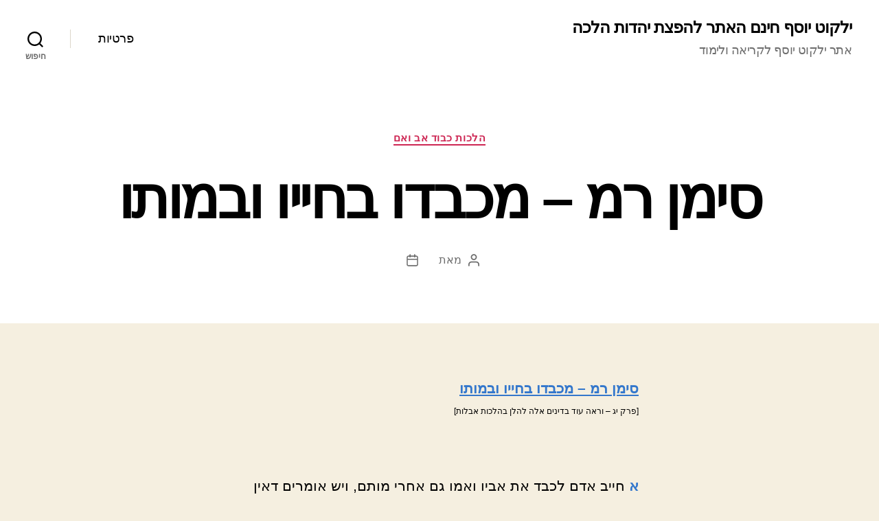

--- FILE ---
content_type: text/html; charset=UTF-8
request_url: https://www.yalkut.info/2019/01/31/%D7%A1%D7%99%D7%9E%D7%9F-%D7%A8%D7%9E-%D7%9E%D7%9B%D7%91%D7%93%D7%95-%D7%91%D7%97%D7%99%D7%99%D7%95-%D7%95%D7%91%D7%9E%D7%95%D7%AA%D7%95/
body_size: 22250
content:
<!DOCTYPE html>

<html class="no-js" dir="rtl" lang="he-IL">

	<head>

		<meta charset="UTF-8">
		<meta name="viewport" content="width=device-width, initial-scale=1.0">

		<link rel="profile" href="https://gmpg.org/xfn/11">

		<title>סימן רמ &#8211; מכבדו בחייו ובמותו &#8211; ילקוט יוסף חינם האתר להפצת יהדות הלכה</title>
<meta name='robots' content='max-image-preview:large' />
<link rel="alternate" type="application/rss+xml" title="ילקוט יוסף חינם האתר להפצת יהדות הלכה &laquo; פיד‏" href="https://www.yalkut.info/feed/" />
<link rel="alternate" type="application/rss+xml" title="ילקוט יוסף חינם האתר להפצת יהדות הלכה &laquo; פיד תגובות‏" href="https://www.yalkut.info/comments/feed/" />
<link rel="alternate" type="application/rss+xml" title="ילקוט יוסף חינם האתר להפצת יהדות הלכה &laquo; פיד תגובות של סימן רמ &#8211; מכבדו בחייו ובמותו" href="https://www.yalkut.info/2019/01/31/%d7%a1%d7%99%d7%9e%d7%9f-%d7%a8%d7%9e-%d7%9e%d7%9b%d7%91%d7%93%d7%95-%d7%91%d7%97%d7%99%d7%99%d7%95-%d7%95%d7%91%d7%9e%d7%95%d7%aa%d7%95/feed/" />
<link rel="alternate" title="oEmbed (JSON)" type="application/json+oembed" href="https://www.yalkut.info/wp-json/oembed/1.0/embed?url=https%3A%2F%2Fwww.yalkut.info%2F2019%2F01%2F31%2F%25d7%25a1%25d7%2599%25d7%259e%25d7%259f-%25d7%25a8%25d7%259e-%25d7%259e%25d7%259b%25d7%2591%25d7%2593%25d7%2595-%25d7%2591%25d7%2597%25d7%2599%25d7%2599%25d7%2595-%25d7%2595%25d7%2591%25d7%259e%25d7%2595%25d7%25aa%25d7%2595%2F" />
<link rel="alternate" title="oEmbed (XML)" type="text/xml+oembed" href="https://www.yalkut.info/wp-json/oembed/1.0/embed?url=https%3A%2F%2Fwww.yalkut.info%2F2019%2F01%2F31%2F%25d7%25a1%25d7%2599%25d7%259e%25d7%259f-%25d7%25a8%25d7%259e-%25d7%259e%25d7%259b%25d7%2591%25d7%2593%25d7%2595-%25d7%2591%25d7%2597%25d7%2599%25d7%2599%25d7%2595-%25d7%2595%25d7%2591%25d7%259e%25d7%2595%25d7%25aa%25d7%2595%2F&#038;format=xml" />
<style id='wp-img-auto-sizes-contain-inline-css'>
img:is([sizes=auto i],[sizes^="auto," i]){contain-intrinsic-size:3000px 1500px}
/*# sourceURL=wp-img-auto-sizes-contain-inline-css */
</style>

<style id='wp-emoji-styles-inline-css'>

	img.wp-smiley, img.emoji {
		display: inline !important;
		border: none !important;
		box-shadow: none !important;
		height: 1em !important;
		width: 1em !important;
		margin: 0 0.07em !important;
		vertical-align: -0.1em !important;
		background: none !important;
		padding: 0 !important;
	}
/*# sourceURL=wp-emoji-styles-inline-css */
</style>
<link rel='stylesheet' id='wp-block-library-rtl-css' href='https://www.yalkut.info/wp-includes/css/dist/block-library/style-rtl.min.css?ver=6.9' media='all' />
<style id='wp-block-archives-inline-css'>
.wp-block-archives{box-sizing:border-box}.wp-block-archives-dropdown label{display:block}
/*# sourceURL=https://www.yalkut.info/wp-includes/blocks/archives/style.min.css */
</style>
<style id='wp-block-categories-inline-css'>
.wp-block-categories{box-sizing:border-box}.wp-block-categories.alignleft{margin-right:2em}.wp-block-categories.alignright{margin-left:2em}.wp-block-categories.wp-block-categories-dropdown.aligncenter{text-align:center}.wp-block-categories .wp-block-categories__label{display:block;width:100%}
/*# sourceURL=https://www.yalkut.info/wp-includes/blocks/categories/style.min.css */
</style>
<style id='wp-block-heading-inline-css'>
h1:where(.wp-block-heading).has-background,h2:where(.wp-block-heading).has-background,h3:where(.wp-block-heading).has-background,h4:where(.wp-block-heading).has-background,h5:where(.wp-block-heading).has-background,h6:where(.wp-block-heading).has-background{padding:1.25em 2.375em}h1.has-text-align-left[style*=writing-mode]:where([style*=vertical-lr]),h1.has-text-align-right[style*=writing-mode]:where([style*=vertical-rl]),h2.has-text-align-left[style*=writing-mode]:where([style*=vertical-lr]),h2.has-text-align-right[style*=writing-mode]:where([style*=vertical-rl]),h3.has-text-align-left[style*=writing-mode]:where([style*=vertical-lr]),h3.has-text-align-right[style*=writing-mode]:where([style*=vertical-rl]),h4.has-text-align-left[style*=writing-mode]:where([style*=vertical-lr]),h4.has-text-align-right[style*=writing-mode]:where([style*=vertical-rl]),h5.has-text-align-left[style*=writing-mode]:where([style*=vertical-lr]),h5.has-text-align-right[style*=writing-mode]:where([style*=vertical-rl]),h6.has-text-align-left[style*=writing-mode]:where([style*=vertical-lr]),h6.has-text-align-right[style*=writing-mode]:where([style*=vertical-rl]){rotate:180deg}
/*# sourceURL=https://www.yalkut.info/wp-includes/blocks/heading/style.min.css */
</style>
<style id='wp-block-latest-comments-inline-css'>
ol.wp-block-latest-comments{box-sizing:border-box;margin-right:0}:where(.wp-block-latest-comments:not([style*=line-height] .wp-block-latest-comments__comment)){line-height:1.1}:where(.wp-block-latest-comments:not([style*=line-height] .wp-block-latest-comments__comment-excerpt p)){line-height:1.8}.has-dates :where(.wp-block-latest-comments:not([style*=line-height])),.has-excerpts :where(.wp-block-latest-comments:not([style*=line-height])){line-height:1.5}.wp-block-latest-comments .wp-block-latest-comments{padding-right:0}.wp-block-latest-comments__comment{list-style:none;margin-bottom:1em}.has-avatars .wp-block-latest-comments__comment{list-style:none;min-height:2.25em}.has-avatars .wp-block-latest-comments__comment .wp-block-latest-comments__comment-excerpt,.has-avatars .wp-block-latest-comments__comment .wp-block-latest-comments__comment-meta{margin-right:3.25em}.wp-block-latest-comments__comment-excerpt p{font-size:.875em;margin:.36em 0 1.4em}.wp-block-latest-comments__comment-date{display:block;font-size:.75em}.wp-block-latest-comments .avatar,.wp-block-latest-comments__comment-avatar{border-radius:1.5em;display:block;float:right;height:2.5em;margin-left:.75em;width:2.5em}.wp-block-latest-comments[class*=-font-size] a,.wp-block-latest-comments[style*=font-size] a{font-size:inherit}
/*# sourceURL=https://www.yalkut.info/wp-includes/blocks/latest-comments/style.min.css */
</style>
<style id='wp-block-latest-posts-inline-css'>
.wp-block-latest-posts{box-sizing:border-box}.wp-block-latest-posts.alignleft{margin-right:2em}.wp-block-latest-posts.alignright{margin-left:2em}.wp-block-latest-posts.wp-block-latest-posts__list{list-style:none}.wp-block-latest-posts.wp-block-latest-posts__list li{clear:both;overflow-wrap:break-word}.wp-block-latest-posts.is-grid{display:flex;flex-wrap:wrap}.wp-block-latest-posts.is-grid li{margin:0 0 1.25em 1.25em;width:100%}@media (min-width:600px){.wp-block-latest-posts.columns-2 li{width:calc(50% - .625em)}.wp-block-latest-posts.columns-2 li:nth-child(2n){margin-left:0}.wp-block-latest-posts.columns-3 li{width:calc(33.33333% - .83333em)}.wp-block-latest-posts.columns-3 li:nth-child(3n){margin-left:0}.wp-block-latest-posts.columns-4 li{width:calc(25% - .9375em)}.wp-block-latest-posts.columns-4 li:nth-child(4n){margin-left:0}.wp-block-latest-posts.columns-5 li{width:calc(20% - 1em)}.wp-block-latest-posts.columns-5 li:nth-child(5n){margin-left:0}.wp-block-latest-posts.columns-6 li{width:calc(16.66667% - 1.04167em)}.wp-block-latest-posts.columns-6 li:nth-child(6n){margin-left:0}}:root :where(.wp-block-latest-posts.is-grid){padding:0}:root :where(.wp-block-latest-posts.wp-block-latest-posts__list){padding-right:0}.wp-block-latest-posts__post-author,.wp-block-latest-posts__post-date{display:block;font-size:.8125em}.wp-block-latest-posts__post-excerpt,.wp-block-latest-posts__post-full-content{margin-bottom:1em;margin-top:.5em}.wp-block-latest-posts__featured-image a{display:inline-block}.wp-block-latest-posts__featured-image img{height:auto;max-width:100%;width:auto}.wp-block-latest-posts__featured-image.alignleft{float:left;margin-right:1em}.wp-block-latest-posts__featured-image.alignright{float:right;margin-left:1em}.wp-block-latest-posts__featured-image.aligncenter{margin-bottom:1em;text-align:center}
/*# sourceURL=https://www.yalkut.info/wp-includes/blocks/latest-posts/style.min.css */
</style>
<style id='wp-block-search-inline-css'>
.wp-block-search__button{margin-right:10px;word-break:normal}.wp-block-search__button.has-icon{line-height:0}.wp-block-search__button svg{height:1.25em;min-height:24px;min-width:24px;width:1.25em;fill:currentColor;vertical-align:text-bottom}:where(.wp-block-search__button){border:1px solid #ccc;padding:6px 10px}.wp-block-search__inside-wrapper{display:flex;flex:auto;flex-wrap:nowrap;max-width:100%}.wp-block-search__label{width:100%}.wp-block-search.wp-block-search__button-only .wp-block-search__button{box-sizing:border-box;display:flex;flex-shrink:0;justify-content:center;margin-right:0;max-width:100%}.wp-block-search.wp-block-search__button-only .wp-block-search__inside-wrapper{min-width:0!important;transition-property:width}.wp-block-search.wp-block-search__button-only .wp-block-search__input{flex-basis:100%;transition-duration:.3s}.wp-block-search.wp-block-search__button-only.wp-block-search__searchfield-hidden,.wp-block-search.wp-block-search__button-only.wp-block-search__searchfield-hidden .wp-block-search__inside-wrapper{overflow:hidden}.wp-block-search.wp-block-search__button-only.wp-block-search__searchfield-hidden .wp-block-search__input{border-left-width:0!important;border-right-width:0!important;flex-basis:0;flex-grow:0;margin:0;min-width:0!important;padding-left:0!important;padding-right:0!important;width:0!important}:where(.wp-block-search__input){appearance:none;border:1px solid #949494;flex-grow:1;font-family:inherit;font-size:inherit;font-style:inherit;font-weight:inherit;letter-spacing:inherit;line-height:inherit;margin-left:0;margin-right:0;min-width:3rem;padding:8px;text-decoration:unset!important;text-transform:inherit}:where(.wp-block-search__button-inside .wp-block-search__inside-wrapper){background-color:#fff;border:1px solid #949494;box-sizing:border-box;padding:4px}:where(.wp-block-search__button-inside .wp-block-search__inside-wrapper) .wp-block-search__input{border:none;border-radius:0;padding:0 4px}:where(.wp-block-search__button-inside .wp-block-search__inside-wrapper) .wp-block-search__input:focus{outline:none}:where(.wp-block-search__button-inside .wp-block-search__inside-wrapper) :where(.wp-block-search__button){padding:4px 8px}.wp-block-search.aligncenter .wp-block-search__inside-wrapper{margin:auto}.wp-block[data-align=right] .wp-block-search.wp-block-search__button-only .wp-block-search__inside-wrapper{float:left}
/*# sourceURL=https://www.yalkut.info/wp-includes/blocks/search/style.min.css */
</style>
<style id='wp-block-group-inline-css'>
.wp-block-group{box-sizing:border-box}:where(.wp-block-group.wp-block-group-is-layout-constrained){position:relative}
/*# sourceURL=https://www.yalkut.info/wp-includes/blocks/group/style.min.css */
</style>
<style id='global-styles-inline-css'>
:root{--wp--preset--aspect-ratio--square: 1;--wp--preset--aspect-ratio--4-3: 4/3;--wp--preset--aspect-ratio--3-4: 3/4;--wp--preset--aspect-ratio--3-2: 3/2;--wp--preset--aspect-ratio--2-3: 2/3;--wp--preset--aspect-ratio--16-9: 16/9;--wp--preset--aspect-ratio--9-16: 9/16;--wp--preset--color--black: #000000;--wp--preset--color--cyan-bluish-gray: #abb8c3;--wp--preset--color--white: #ffffff;--wp--preset--color--pale-pink: #f78da7;--wp--preset--color--vivid-red: #cf2e2e;--wp--preset--color--luminous-vivid-orange: #ff6900;--wp--preset--color--luminous-vivid-amber: #fcb900;--wp--preset--color--light-green-cyan: #7bdcb5;--wp--preset--color--vivid-green-cyan: #00d084;--wp--preset--color--pale-cyan-blue: #8ed1fc;--wp--preset--color--vivid-cyan-blue: #0693e3;--wp--preset--color--vivid-purple: #9b51e0;--wp--preset--color--accent: #cd2653;--wp--preset--color--primary: #000000;--wp--preset--color--secondary: #6d6d6d;--wp--preset--color--subtle-background: #dcd7ca;--wp--preset--color--background: #f5efe0;--wp--preset--gradient--vivid-cyan-blue-to-vivid-purple: linear-gradient(135deg,rgb(6,147,227) 0%,rgb(155,81,224) 100%);--wp--preset--gradient--light-green-cyan-to-vivid-green-cyan: linear-gradient(135deg,rgb(122,220,180) 0%,rgb(0,208,130) 100%);--wp--preset--gradient--luminous-vivid-amber-to-luminous-vivid-orange: linear-gradient(135deg,rgb(252,185,0) 0%,rgb(255,105,0) 100%);--wp--preset--gradient--luminous-vivid-orange-to-vivid-red: linear-gradient(135deg,rgb(255,105,0) 0%,rgb(207,46,46) 100%);--wp--preset--gradient--very-light-gray-to-cyan-bluish-gray: linear-gradient(135deg,rgb(238,238,238) 0%,rgb(169,184,195) 100%);--wp--preset--gradient--cool-to-warm-spectrum: linear-gradient(135deg,rgb(74,234,220) 0%,rgb(151,120,209) 20%,rgb(207,42,186) 40%,rgb(238,44,130) 60%,rgb(251,105,98) 80%,rgb(254,248,76) 100%);--wp--preset--gradient--blush-light-purple: linear-gradient(135deg,rgb(255,206,236) 0%,rgb(152,150,240) 100%);--wp--preset--gradient--blush-bordeaux: linear-gradient(135deg,rgb(254,205,165) 0%,rgb(254,45,45) 50%,rgb(107,0,62) 100%);--wp--preset--gradient--luminous-dusk: linear-gradient(135deg,rgb(255,203,112) 0%,rgb(199,81,192) 50%,rgb(65,88,208) 100%);--wp--preset--gradient--pale-ocean: linear-gradient(135deg,rgb(255,245,203) 0%,rgb(182,227,212) 50%,rgb(51,167,181) 100%);--wp--preset--gradient--electric-grass: linear-gradient(135deg,rgb(202,248,128) 0%,rgb(113,206,126) 100%);--wp--preset--gradient--midnight: linear-gradient(135deg,rgb(2,3,129) 0%,rgb(40,116,252) 100%);--wp--preset--font-size--small: 18px;--wp--preset--font-size--medium: 20px;--wp--preset--font-size--large: 26.25px;--wp--preset--font-size--x-large: 42px;--wp--preset--font-size--normal: 21px;--wp--preset--font-size--larger: 32px;--wp--preset--spacing--20: 0.44rem;--wp--preset--spacing--30: 0.67rem;--wp--preset--spacing--40: 1rem;--wp--preset--spacing--50: 1.5rem;--wp--preset--spacing--60: 2.25rem;--wp--preset--spacing--70: 3.38rem;--wp--preset--spacing--80: 5.06rem;--wp--preset--shadow--natural: 6px 6px 9px rgba(0, 0, 0, 0.2);--wp--preset--shadow--deep: 12px 12px 50px rgba(0, 0, 0, 0.4);--wp--preset--shadow--sharp: 6px 6px 0px rgba(0, 0, 0, 0.2);--wp--preset--shadow--outlined: 6px 6px 0px -3px rgb(255, 255, 255), 6px 6px rgb(0, 0, 0);--wp--preset--shadow--crisp: 6px 6px 0px rgb(0, 0, 0);}:where(.is-layout-flex){gap: 0.5em;}:where(.is-layout-grid){gap: 0.5em;}body .is-layout-flex{display: flex;}.is-layout-flex{flex-wrap: wrap;align-items: center;}.is-layout-flex > :is(*, div){margin: 0;}body .is-layout-grid{display: grid;}.is-layout-grid > :is(*, div){margin: 0;}:where(.wp-block-columns.is-layout-flex){gap: 2em;}:where(.wp-block-columns.is-layout-grid){gap: 2em;}:where(.wp-block-post-template.is-layout-flex){gap: 1.25em;}:where(.wp-block-post-template.is-layout-grid){gap: 1.25em;}.has-black-color{color: var(--wp--preset--color--black) !important;}.has-cyan-bluish-gray-color{color: var(--wp--preset--color--cyan-bluish-gray) !important;}.has-white-color{color: var(--wp--preset--color--white) !important;}.has-pale-pink-color{color: var(--wp--preset--color--pale-pink) !important;}.has-vivid-red-color{color: var(--wp--preset--color--vivid-red) !important;}.has-luminous-vivid-orange-color{color: var(--wp--preset--color--luminous-vivid-orange) !important;}.has-luminous-vivid-amber-color{color: var(--wp--preset--color--luminous-vivid-amber) !important;}.has-light-green-cyan-color{color: var(--wp--preset--color--light-green-cyan) !important;}.has-vivid-green-cyan-color{color: var(--wp--preset--color--vivid-green-cyan) !important;}.has-pale-cyan-blue-color{color: var(--wp--preset--color--pale-cyan-blue) !important;}.has-vivid-cyan-blue-color{color: var(--wp--preset--color--vivid-cyan-blue) !important;}.has-vivid-purple-color{color: var(--wp--preset--color--vivid-purple) !important;}.has-black-background-color{background-color: var(--wp--preset--color--black) !important;}.has-cyan-bluish-gray-background-color{background-color: var(--wp--preset--color--cyan-bluish-gray) !important;}.has-white-background-color{background-color: var(--wp--preset--color--white) !important;}.has-pale-pink-background-color{background-color: var(--wp--preset--color--pale-pink) !important;}.has-vivid-red-background-color{background-color: var(--wp--preset--color--vivid-red) !important;}.has-luminous-vivid-orange-background-color{background-color: var(--wp--preset--color--luminous-vivid-orange) !important;}.has-luminous-vivid-amber-background-color{background-color: var(--wp--preset--color--luminous-vivid-amber) !important;}.has-light-green-cyan-background-color{background-color: var(--wp--preset--color--light-green-cyan) !important;}.has-vivid-green-cyan-background-color{background-color: var(--wp--preset--color--vivid-green-cyan) !important;}.has-pale-cyan-blue-background-color{background-color: var(--wp--preset--color--pale-cyan-blue) !important;}.has-vivid-cyan-blue-background-color{background-color: var(--wp--preset--color--vivid-cyan-blue) !important;}.has-vivid-purple-background-color{background-color: var(--wp--preset--color--vivid-purple) !important;}.has-black-border-color{border-color: var(--wp--preset--color--black) !important;}.has-cyan-bluish-gray-border-color{border-color: var(--wp--preset--color--cyan-bluish-gray) !important;}.has-white-border-color{border-color: var(--wp--preset--color--white) !important;}.has-pale-pink-border-color{border-color: var(--wp--preset--color--pale-pink) !important;}.has-vivid-red-border-color{border-color: var(--wp--preset--color--vivid-red) !important;}.has-luminous-vivid-orange-border-color{border-color: var(--wp--preset--color--luminous-vivid-orange) !important;}.has-luminous-vivid-amber-border-color{border-color: var(--wp--preset--color--luminous-vivid-amber) !important;}.has-light-green-cyan-border-color{border-color: var(--wp--preset--color--light-green-cyan) !important;}.has-vivid-green-cyan-border-color{border-color: var(--wp--preset--color--vivid-green-cyan) !important;}.has-pale-cyan-blue-border-color{border-color: var(--wp--preset--color--pale-cyan-blue) !important;}.has-vivid-cyan-blue-border-color{border-color: var(--wp--preset--color--vivid-cyan-blue) !important;}.has-vivid-purple-border-color{border-color: var(--wp--preset--color--vivid-purple) !important;}.has-vivid-cyan-blue-to-vivid-purple-gradient-background{background: var(--wp--preset--gradient--vivid-cyan-blue-to-vivid-purple) !important;}.has-light-green-cyan-to-vivid-green-cyan-gradient-background{background: var(--wp--preset--gradient--light-green-cyan-to-vivid-green-cyan) !important;}.has-luminous-vivid-amber-to-luminous-vivid-orange-gradient-background{background: var(--wp--preset--gradient--luminous-vivid-amber-to-luminous-vivid-orange) !important;}.has-luminous-vivid-orange-to-vivid-red-gradient-background{background: var(--wp--preset--gradient--luminous-vivid-orange-to-vivid-red) !important;}.has-very-light-gray-to-cyan-bluish-gray-gradient-background{background: var(--wp--preset--gradient--very-light-gray-to-cyan-bluish-gray) !important;}.has-cool-to-warm-spectrum-gradient-background{background: var(--wp--preset--gradient--cool-to-warm-spectrum) !important;}.has-blush-light-purple-gradient-background{background: var(--wp--preset--gradient--blush-light-purple) !important;}.has-blush-bordeaux-gradient-background{background: var(--wp--preset--gradient--blush-bordeaux) !important;}.has-luminous-dusk-gradient-background{background: var(--wp--preset--gradient--luminous-dusk) !important;}.has-pale-ocean-gradient-background{background: var(--wp--preset--gradient--pale-ocean) !important;}.has-electric-grass-gradient-background{background: var(--wp--preset--gradient--electric-grass) !important;}.has-midnight-gradient-background{background: var(--wp--preset--gradient--midnight) !important;}.has-small-font-size{font-size: var(--wp--preset--font-size--small) !important;}.has-medium-font-size{font-size: var(--wp--preset--font-size--medium) !important;}.has-large-font-size{font-size: var(--wp--preset--font-size--large) !important;}.has-x-large-font-size{font-size: var(--wp--preset--font-size--x-large) !important;}
/*# sourceURL=global-styles-inline-css */
</style>

<style id='classic-theme-styles-inline-css'>
/*! This file is auto-generated */
.wp-block-button__link{color:#fff;background-color:#32373c;border-radius:9999px;box-shadow:none;text-decoration:none;padding:calc(.667em + 2px) calc(1.333em + 2px);font-size:1.125em}.wp-block-file__button{background:#32373c;color:#fff;text-decoration:none}
/*# sourceURL=/wp-includes/css/classic-themes.min.css */
</style>
<link rel='stylesheet' id='twentytwenty-style-rtl-css' href='https://www.yalkut.info/wp-content/themes/twentytwenty/style-rtl.css?ver=3.0' media='all' />
<style id='twentytwenty-style-inline-css'>
.color-accent,.color-accent-hover:hover,.color-accent-hover:focus,:root .has-accent-color,.has-drop-cap:not(:focus):first-letter,.wp-block-button.is-style-outline,a { color: #cd2653; }blockquote,.border-color-accent,.border-color-accent-hover:hover,.border-color-accent-hover:focus { border-color: #cd2653; }button,.button,.faux-button,.wp-block-button__link,.wp-block-file .wp-block-file__button,input[type="button"],input[type="reset"],input[type="submit"],.bg-accent,.bg-accent-hover:hover,.bg-accent-hover:focus,:root .has-accent-background-color,.comment-reply-link { background-color: #cd2653; }.fill-children-accent,.fill-children-accent * { fill: #cd2653; }body,.entry-title a,:root .has-primary-color { color: #000000; }:root .has-primary-background-color { background-color: #000000; }cite,figcaption,.wp-caption-text,.post-meta,.entry-content .wp-block-archives li,.entry-content .wp-block-categories li,.entry-content .wp-block-latest-posts li,.wp-block-latest-comments__comment-date,.wp-block-latest-posts__post-date,.wp-block-embed figcaption,.wp-block-image figcaption,.wp-block-pullquote cite,.comment-metadata,.comment-respond .comment-notes,.comment-respond .logged-in-as,.pagination .dots,.entry-content hr:not(.has-background),hr.styled-separator,:root .has-secondary-color { color: #6d6d6d; }:root .has-secondary-background-color { background-color: #6d6d6d; }pre,fieldset,input,textarea,table,table *,hr { border-color: #dcd7ca; }caption,code,code,kbd,samp,.wp-block-table.is-style-stripes tbody tr:nth-child(odd),:root .has-subtle-background-background-color { background-color: #dcd7ca; }.wp-block-table.is-style-stripes { border-bottom-color: #dcd7ca; }.wp-block-latest-posts.is-grid li { border-top-color: #dcd7ca; }:root .has-subtle-background-color { color: #dcd7ca; }body:not(.overlay-header) .primary-menu > li > a,body:not(.overlay-header) .primary-menu > li > .icon,.modal-menu a,.footer-menu a, .footer-widgets a:where(:not(.wp-block-button__link)),#site-footer .wp-block-button.is-style-outline,.wp-block-pullquote:before,.singular:not(.overlay-header) .entry-header a,.archive-header a,.header-footer-group .color-accent,.header-footer-group .color-accent-hover:hover { color: #cd2653; }.social-icons a,#site-footer button:not(.toggle),#site-footer .button,#site-footer .faux-button,#site-footer .wp-block-button__link,#site-footer .wp-block-file__button,#site-footer input[type="button"],#site-footer input[type="reset"],#site-footer input[type="submit"] { background-color: #cd2653; }.header-footer-group,body:not(.overlay-header) #site-header .toggle,.menu-modal .toggle { color: #000000; }body:not(.overlay-header) .primary-menu ul { background-color: #000000; }body:not(.overlay-header) .primary-menu > li > ul:after { border-bottom-color: #000000; }body:not(.overlay-header) .primary-menu ul ul:after { border-left-color: #000000; }.site-description,body:not(.overlay-header) .toggle-inner .toggle-text,.widget .post-date,.widget .rss-date,.widget_archive li,.widget_categories li,.widget cite,.widget_pages li,.widget_meta li,.widget_nav_menu li,.powered-by-wordpress,.footer-credits .privacy-policy,.to-the-top,.singular .entry-header .post-meta,.singular:not(.overlay-header) .entry-header .post-meta a { color: #6d6d6d; }.header-footer-group pre,.header-footer-group fieldset,.header-footer-group input,.header-footer-group textarea,.header-footer-group table,.header-footer-group table *,.footer-nav-widgets-wrapper,#site-footer,.menu-modal nav *,.footer-widgets-outer-wrapper,.footer-top { border-color: #dcd7ca; }.header-footer-group table caption,body:not(.overlay-header) .header-inner .toggle-wrapper::before { background-color: #dcd7ca; }
body,input,textarea,button,.button,.faux-button,.faux-button.more-link,.wp-block-button__link,.wp-block-file__button,.has-drop-cap:not(:focus)::first-letter,.entry-content .wp-block-archives,.entry-content .wp-block-categories,.entry-content .wp-block-cover-image,.entry-content .wp-block-cover-image p,.entry-content .wp-block-latest-comments,.entry-content .wp-block-latest-posts,.entry-content .wp-block-pullquote,.entry-content .wp-block-quote.is-large,.entry-content .wp-block-quote.is-style-large,.entry-content .wp-block-archives *,.entry-content .wp-block-categories *,.entry-content .wp-block-latest-posts *,.entry-content .wp-block-latest-comments *,.entry-content,.entry-content h1,.entry-content h2,.entry-content h3,.entry-content h4,.entry-content h5,.entry-content h6,.entry-content p,.entry-content ol,.entry-content ul,.entry-content dl,.entry-content dt,.entry-content cite,.entry-content figcaption,.entry-content table,.entry-content address,.entry-content .wp-caption-text,.entry-content .wp-block-file,.comment-content p,.comment-content ol,.comment-content ul,.comment-content dl,.comment-content dt,.comment-content cite,.comment-content figcaption,.comment-content .wp-caption-text,.widget_text p,.widget_text ol,.widget_text ul,.widget_text dl,.widget_text dt,.widget-content .rssSummary,.widget-content cite,.widget-content figcaption,.widget-content .wp-caption-text { font-family: 'Arial Hebrew',Arial,sans-serif; }
/*# sourceURL=twentytwenty-style-inline-css */
</style>
<link rel='stylesheet' id='twentytwenty-fonts-css' href='https://www.yalkut.info/wp-content/themes/twentytwenty/assets/css/font-inter.css?ver=3.0' media='all' />
<link rel='stylesheet' id='twentytwenty-print-style-css' href='https://www.yalkut.info/wp-content/themes/twentytwenty/print.css?ver=3.0' media='print' />
<script src="https://www.yalkut.info/wp-content/themes/twentytwenty/assets/js/index.js?ver=3.0" id="twentytwenty-js-js" defer data-wp-strategy="defer"></script>
<link rel="https://api.w.org/" href="https://www.yalkut.info/wp-json/" /><link rel="alternate" title="JSON" type="application/json" href="https://www.yalkut.info/wp-json/wp/v2/posts/2097" /><link rel="EditURI" type="application/rsd+xml" title="RSD" href="https://www.yalkut.info/xmlrpc.php?rsd" />
<meta name="generator" content="WordPress 6.9" />
<link rel="canonical" href="https://www.yalkut.info/2019/01/31/%d7%a1%d7%99%d7%9e%d7%9f-%d7%a8%d7%9e-%d7%9e%d7%9b%d7%91%d7%93%d7%95-%d7%91%d7%97%d7%99%d7%99%d7%95-%d7%95%d7%91%d7%9e%d7%95%d7%aa%d7%95/" />
<link rel='shortlink' href='https://www.yalkut.info/?p=2097' />
<style>/* CSS added by WP Meta and Date Remover*/.entry-meta {display:none !important;}
	.home .entry-meta { display: none; }
	.entry-footer {display:none !important;}
	.home .entry-footer { display: none; }</style><script>
document.documentElement.className = document.documentElement.className.replace( 'no-js', 'js' );
//# sourceURL=twentytwenty_no_js_class
</script>

	</head>

	<body class="rtl wp-singular post-template-default single single-post postid-2097 single-format-standard wp-embed-responsive wp-theme-twentytwenty singular enable-search-modal missing-post-thumbnail has-single-pagination showing-comments show-avatars footer-top-visible">

		<a class="skip-link screen-reader-text" href="#site-content">דלג לתוכן</a>
		<header id="site-header" class="header-footer-group">

			<div class="header-inner section-inner">

				<div class="header-titles-wrapper">

					
						<button class="toggle search-toggle mobile-search-toggle" data-toggle-target=".search-modal" data-toggle-body-class="showing-search-modal" data-set-focus=".search-modal .search-field" aria-expanded="false">
							<span class="toggle-inner">
								<span class="toggle-icon">
									<svg class="svg-icon" aria-hidden="true" role="img" focusable="false" xmlns="http://www.w3.org/2000/svg" width="23" height="23" viewBox="0 0 23 23"><path d="M38.710696,48.0601792 L43,52.3494831 L41.3494831,54 L37.0601792,49.710696 C35.2632422,51.1481185 32.9839107,52.0076499 30.5038249,52.0076499 C24.7027226,52.0076499 20,47.3049272 20,41.5038249 C20,35.7027226 24.7027226,31 30.5038249,31 C36.3049272,31 41.0076499,35.7027226 41.0076499,41.5038249 C41.0076499,43.9839107 40.1481185,46.2632422 38.710696,48.0601792 Z M36.3875844,47.1716785 C37.8030221,45.7026647 38.6734666,43.7048964 38.6734666,41.5038249 C38.6734666,36.9918565 35.0157934,33.3341833 30.5038249,33.3341833 C25.9918565,33.3341833 22.3341833,36.9918565 22.3341833,41.5038249 C22.3341833,46.0157934 25.9918565,49.6734666 30.5038249,49.6734666 C32.7048964,49.6734666 34.7026647,48.8030221 36.1716785,47.3875844 C36.2023931,47.347638 36.2360451,47.3092237 36.2726343,47.2726343 C36.3092237,47.2360451 36.347638,47.2023931 36.3875844,47.1716785 Z" transform="translate(-20 -31)" /></svg>								</span>
								<span class="toggle-text">חיפוש</span>
							</span>
						</button><!-- .search-toggle -->

					
					<div class="header-titles">

						<div class="site-title faux-heading"><a href="https://www.yalkut.info/" rel="home">ילקוט יוסף חינם האתר להפצת יהדות הלכה</a></div><div class="site-description">אתר ילקוט יוסף לקריאה ולימוד</div><!-- .site-description -->
					</div><!-- .header-titles -->

					<button class="toggle nav-toggle mobile-nav-toggle" data-toggle-target=".menu-modal"  data-toggle-body-class="showing-menu-modal" aria-expanded="false" data-set-focus=".close-nav-toggle">
						<span class="toggle-inner">
							<span class="toggle-icon">
								<svg class="svg-icon" aria-hidden="true" role="img" focusable="false" xmlns="http://www.w3.org/2000/svg" width="26" height="7" viewBox="0 0 26 7"><path fill-rule="evenodd" d="M332.5,45 C330.567003,45 329,43.4329966 329,41.5 C329,39.5670034 330.567003,38 332.5,38 C334.432997,38 336,39.5670034 336,41.5 C336,43.4329966 334.432997,45 332.5,45 Z M342,45 C340.067003,45 338.5,43.4329966 338.5,41.5 C338.5,39.5670034 340.067003,38 342,38 C343.932997,38 345.5,39.5670034 345.5,41.5 C345.5,43.4329966 343.932997,45 342,45 Z M351.5,45 C349.567003,45 348,43.4329966 348,41.5 C348,39.5670034 349.567003,38 351.5,38 C353.432997,38 355,39.5670034 355,41.5 C355,43.4329966 353.432997,45 351.5,45 Z" transform="translate(-329 -38)" /></svg>							</span>
							<span class="toggle-text">תפריט</span>
						</span>
					</button><!-- .nav-toggle -->

				</div><!-- .header-titles-wrapper -->

				<div class="header-navigation-wrapper">

					
							<nav class="primary-menu-wrapper" aria-label="אופקי">

								<ul class="primary-menu reset-list-style">

								<li class="page_item page-item-3"><a href="https://www.yalkut.info/privacy-policy/">פרטיות</a></li>

								</ul>

							</nav><!-- .primary-menu-wrapper -->

						
						<div class="header-toggles hide-no-js">

						
							<div class="toggle-wrapper search-toggle-wrapper">

								<button class="toggle search-toggle desktop-search-toggle" data-toggle-target=".search-modal" data-toggle-body-class="showing-search-modal" data-set-focus=".search-modal .search-field" aria-expanded="false">
									<span class="toggle-inner">
										<svg class="svg-icon" aria-hidden="true" role="img" focusable="false" xmlns="http://www.w3.org/2000/svg" width="23" height="23" viewBox="0 0 23 23"><path d="M38.710696,48.0601792 L43,52.3494831 L41.3494831,54 L37.0601792,49.710696 C35.2632422,51.1481185 32.9839107,52.0076499 30.5038249,52.0076499 C24.7027226,52.0076499 20,47.3049272 20,41.5038249 C20,35.7027226 24.7027226,31 30.5038249,31 C36.3049272,31 41.0076499,35.7027226 41.0076499,41.5038249 C41.0076499,43.9839107 40.1481185,46.2632422 38.710696,48.0601792 Z M36.3875844,47.1716785 C37.8030221,45.7026647 38.6734666,43.7048964 38.6734666,41.5038249 C38.6734666,36.9918565 35.0157934,33.3341833 30.5038249,33.3341833 C25.9918565,33.3341833 22.3341833,36.9918565 22.3341833,41.5038249 C22.3341833,46.0157934 25.9918565,49.6734666 30.5038249,49.6734666 C32.7048964,49.6734666 34.7026647,48.8030221 36.1716785,47.3875844 C36.2023931,47.347638 36.2360451,47.3092237 36.2726343,47.2726343 C36.3092237,47.2360451 36.347638,47.2023931 36.3875844,47.1716785 Z" transform="translate(-20 -31)" /></svg>										<span class="toggle-text">חיפוש</span>
									</span>
								</button><!-- .search-toggle -->

							</div>

							
						</div><!-- .header-toggles -->
						
				</div><!-- .header-navigation-wrapper -->

			</div><!-- .header-inner -->

			<div class="search-modal cover-modal header-footer-group" data-modal-target-string=".search-modal" role="dialog" aria-modal="true" aria-label="חיפוש">

	<div class="search-modal-inner modal-inner">

		<div class="section-inner">

			<form role="search" aria-label="חיפוש:" method="get" class="search-form" action="https://www.yalkut.info/">
	<label for="search-form-1">
		<span class="screen-reader-text">
			חיפוש:		</span>
		<input type="search" id="search-form-1" class="search-field" placeholder="חיפוש &hellip;" value="" name="s" />
	</label>
	<input type="submit" class="search-submit" value="חיפוש" />
</form>

			<button class="toggle search-untoggle close-search-toggle fill-children-current-color" data-toggle-target=".search-modal" data-toggle-body-class="showing-search-modal" data-set-focus=".search-modal .search-field">
				<span class="screen-reader-text">
					סגירת החיפוש				</span>
				<svg class="svg-icon" aria-hidden="true" role="img" focusable="false" xmlns="http://www.w3.org/2000/svg" width="16" height="16" viewBox="0 0 16 16"><polygon fill="" fill-rule="evenodd" points="6.852 7.649 .399 1.195 1.445 .149 7.899 6.602 14.352 .149 15.399 1.195 8.945 7.649 15.399 14.102 14.352 15.149 7.899 8.695 1.445 15.149 .399 14.102" /></svg>			</button><!-- .search-toggle -->

		</div><!-- .section-inner -->

	</div><!-- .search-modal-inner -->

</div><!-- .menu-modal -->

		</header><!-- #site-header -->

		
<div class="menu-modal cover-modal header-footer-group" data-modal-target-string=".menu-modal">

	<div class="menu-modal-inner modal-inner">

		<div class="menu-wrapper section-inner">

			<div class="menu-top">

				<button class="toggle close-nav-toggle fill-children-current-color" data-toggle-target=".menu-modal" data-toggle-body-class="showing-menu-modal" data-set-focus=".menu-modal">
					<span class="toggle-text">סגירת תפריט</span>
					<svg class="svg-icon" aria-hidden="true" role="img" focusable="false" xmlns="http://www.w3.org/2000/svg" width="16" height="16" viewBox="0 0 16 16"><polygon fill="" fill-rule="evenodd" points="6.852 7.649 .399 1.195 1.445 .149 7.899 6.602 14.352 .149 15.399 1.195 8.945 7.649 15.399 14.102 14.352 15.149 7.899 8.695 1.445 15.149 .399 14.102" /></svg>				</button><!-- .nav-toggle -->

				
					<nav class="mobile-menu" aria-label="נייד">

						<ul class="modal-menu reset-list-style">

						<li class="page_item page-item-3"><div class="ancestor-wrapper"><a href="https://www.yalkut.info/privacy-policy/">פרטיות</a></div><!-- .ancestor-wrapper --></li>

						</ul>

					</nav>

					
			</div><!-- .menu-top -->

			<div class="menu-bottom">

				
			</div><!-- .menu-bottom -->

		</div><!-- .menu-wrapper -->

	</div><!-- .menu-modal-inner -->

</div><!-- .menu-modal -->

<main id="site-content">

	
<article class="post-2097 post type-post status-publish format-standard hentry category-41" id="post-2097">

	
<header class="entry-header has-text-align-center header-footer-group">

	<div class="entry-header-inner section-inner medium">

		
			<div class="entry-categories">
				<span class="screen-reader-text">
					קטגוריות				</span>
				<div class="entry-categories-inner">
					<a href="https://www.yalkut.info/category/%d7%94%d7%9c%d7%9b%d7%95%d7%aa-%d7%9b%d7%91%d7%95%d7%93-%d7%90%d7%91-%d7%95%d7%90%d7%9d/" rel="category tag">הלכות כבוד אב ואם</a>				</div><!-- .entry-categories-inner -->
			</div><!-- .entry-categories -->

			<h1 class="entry-title">סימן רמ &#8211; מכבדו בחייו ובמותו</h1>
		<div class="post-meta-wrapper post-meta-single post-meta-single-top">

			<ul class="post-meta">

									<li class="post-author meta-wrapper">
						<span class="meta-icon">
							<span class="screen-reader-text">
								המחבר הפוסט							</span>
							<svg class="svg-icon" aria-hidden="true" role="img" focusable="false" xmlns="http://www.w3.org/2000/svg" width="18" height="20" viewBox="0 0 18 20"><path fill="" d="M18,19 C18,19.5522847 17.5522847,20 17,20 C16.4477153,20 16,19.5522847 16,19 L16,17 C16,15.3431458 14.6568542,14 13,14 L5,14 C3.34314575,14 2,15.3431458 2,17 L2,19 C2,19.5522847 1.55228475,20 1,20 C0.44771525,20 0,19.5522847 0,19 L0,17 C0,14.2385763 2.23857625,12 5,12 L13,12 C15.7614237,12 18,14.2385763 18,17 L18,19 Z M9,10 C6.23857625,10 4,7.76142375 4,5 C4,2.23857625 6.23857625,0 9,0 C11.7614237,0 14,2.23857625 14,5 C14,7.76142375 11.7614237,10 9,10 Z M9,8 C10.6568542,8 12,6.65685425 12,5 C12,3.34314575 10.6568542,2 9,2 C7.34314575,2 6,3.34314575 6,5 C6,6.65685425 7.34314575,8 9,8 Z" /></svg>						</span>
						<span class="meta-text">
							מאת <a href="https://www.yalkut.info/author/admin/"></a>						</span>
					</li>
										<li class="post-date meta-wrapper">
						<span class="meta-icon">
							<span class="screen-reader-text">
								תאריך פוסט							</span>
							<svg class="svg-icon" aria-hidden="true" role="img" focusable="false" xmlns="http://www.w3.org/2000/svg" width="18" height="19" viewBox="0 0 18 19"><path fill="" d="M4.60069444,4.09375 L3.25,4.09375 C2.47334957,4.09375 1.84375,4.72334957 1.84375,5.5 L1.84375,7.26736111 L16.15625,7.26736111 L16.15625,5.5 C16.15625,4.72334957 15.5266504,4.09375 14.75,4.09375 L13.3993056,4.09375 L13.3993056,4.55555556 C13.3993056,5.02154581 13.0215458,5.39930556 12.5555556,5.39930556 C12.0895653,5.39930556 11.7118056,5.02154581 11.7118056,4.55555556 L11.7118056,4.09375 L6.28819444,4.09375 L6.28819444,4.55555556 C6.28819444,5.02154581 5.9104347,5.39930556 5.44444444,5.39930556 C4.97845419,5.39930556 4.60069444,5.02154581 4.60069444,4.55555556 L4.60069444,4.09375 Z M6.28819444,2.40625 L11.7118056,2.40625 L11.7118056,1 C11.7118056,0.534009742 12.0895653,0.15625 12.5555556,0.15625 C13.0215458,0.15625 13.3993056,0.534009742 13.3993056,1 L13.3993056,2.40625 L14.75,2.40625 C16.4586309,2.40625 17.84375,3.79136906 17.84375,5.5 L17.84375,15.875 C17.84375,17.5836309 16.4586309,18.96875 14.75,18.96875 L3.25,18.96875 C1.54136906,18.96875 0.15625,17.5836309 0.15625,15.875 L0.15625,5.5 C0.15625,3.79136906 1.54136906,2.40625 3.25,2.40625 L4.60069444,2.40625 L4.60069444,1 C4.60069444,0.534009742 4.97845419,0.15625 5.44444444,0.15625 C5.9104347,0.15625 6.28819444,0.534009742 6.28819444,1 L6.28819444,2.40625 Z M1.84375,8.95486111 L1.84375,15.875 C1.84375,16.6516504 2.47334957,17.28125 3.25,17.28125 L14.75,17.28125 C15.5266504,17.28125 16.15625,16.6516504 16.15625,15.875 L16.15625,8.95486111 L1.84375,8.95486111 Z" /></svg>						</span>
						<span class="meta-text">
							<a href="https://www.yalkut.info/2019/01/31/%d7%a1%d7%99%d7%9e%d7%9f-%d7%a8%d7%9e-%d7%9e%d7%9b%d7%91%d7%93%d7%95-%d7%91%d7%97%d7%99%d7%99%d7%95-%d7%95%d7%91%d7%9e%d7%95%d7%aa%d7%95/"></a>
						</span>
					</li>
					
			</ul><!-- .post-meta -->

		</div><!-- .post-meta-wrapper -->

		
	</div><!-- .entry-header-inner -->

</header><!-- .entry-header -->

	<div class="post-inner thin ">

		<div class="entry-content">

			<p><span style="color: #000000;"><b><span style="text-decoration: underline;"><span style="color: #3377cc;"><span style="text-decoration: underline;">סימן רמ &#8211; מכבדו בחייו ובמותו</span></span><br />
</span></b></span><small style="color: #000000;"><small>[פרק יג &#8211; וראה עוד בדינים אלה להלן בהלכות אבלות]</small></small><a style="color: #000000;" name="סימןBרמB-BמכבדוBבחייוBובמותו-א"></a></p>
<p>&nbsp;</p>
<p><span style="color: #000000;"><b><span style="color: #3377cc;">א</span></b> </span><span style="color: #000000;">חייב אדם לכבד את אביו ואמו גם אחרי מותם, ויש אומרים דאין חיוב זה אלא מדרבנן, ויש אומרים שגם לאחר מיתה חיוב כיבוד אב ואם הוא מן התורה. וכן עיקר.</span><a style="color: #000000;" name="סימןBרמB-BמכבדוBבחייוBובמותו-ב"></a></p>
<p>&nbsp;</p>
<p><span style="color: #000000;"><b><span style="color: #3377cc;">ב</span></b> </span><span style="color: #000000;">עיקר הכבוד הוא לאחר מיתה לרומם כבוד אביו, כגון לקרותו אבא מארי, וכדומה, ולעשות לו נחת רוח לאחר פטירתו, באמירת קדיש, הדלקת נר נשמה ביום הפטירה, </span><small style="color: #000000;"><small>[ראה להלן הלכות אבלות, ובילקו&quot;י אבלות סימן מ, ובילקו&quot;י כיבוד אב ואם פרק יג ס&quot;ז]</small></small><span style="color: #000000;">, ועריכת אזכרה ביום השנה, עלייה לתורה ביום השנה, וכיו&quot;ב. </span><small style="color: #000000;"><small>[ילקו&quot;י כיבוד או&quot;א מהדורת תשס&quot;א כרך ב' עמוד שמא]</small></small><a style="color: #000000;" name="סימןBרמB-BמכבדוBבחייוBובמותו-ג"></a></p>
<p>&nbsp;</p>
<p><span style="color: #000000;"><b><span style="color: #3377cc;">ג</span></b> </span><span style="color: #000000;">אם הוא בתוך י&quot;ב חודש לפטירת אביו, כשמזכיר דבר הלכה מאביו יאמר &quot;הריני כפרת משכבו&quot;. וראה להלן בהלכות אבלות סימן לט. </span><small style="color: #000000;"><small>[ילקו&quot;י כיבוד או&quot;א פרק יג ס&quot;ב]</small></small><a style="color: #000000;" name="סימןBרמB-BמכבדוBבחייוBובמותו-ד"></a></p>
<p>&nbsp;</p>
<p><span style="color: #000000;"><b><span style="color: #3377cc;">ד</span></b> </span><span style="color: #000000;">בליל יום הכפורים מנהגינו לומר בעת הוצאת ספרי התורה השכבות לנפטרים, ולהורים שנשמתן עדן, וראה להלן בהלכות אבלות סימן לב. </span><small style="color: #000000;"><small>[ילקו&quot;י כיבוד או&quot;א פרק יג ס&quot;ח]</small></small><a style="color: #000000;" name="סימןBרמB-BמכבדוBבחייוBובמותו-ה"></a></p>
<p>&nbsp;</p>
<p><span style="color: #000000;"><b><span style="color: #3377cc;">ה</span></b> </span><span style="color: #000000;">אם האב ציוה על בניו לעשות איזה דבר אחר פטירתו לכבודו, והדבר כרוך בהוצאות, יש אומרים שהבנים חייבים לקיים צוואתו ולהוציא את ההוצאות מדמי הירושה, דאף שכיבוד אב ואם הוא מהממון של האב, וכאן הבנים הרי זכו בירושה ונעשה כממון שלהם, מכל מקום לגבי קיום צוואת האב צריכים הבנים לקיים צוואתו ולהוציא את דמי ההוצאות מממון הירושה. </span><small style="color: #000000;"><small>[ילקו&quot;י כיבוד או&quot;א פרק יג ס&quot;ט מהדורת תשס&quot;א כרך ב' עמוד שסה]</small></small><a style="color: #000000;" name="סימןBרמB-BמכבדוBבחייוBובמותו-ו"></a></p>
<p>&nbsp;</p>
<p><span style="color: #000000;"><b><span style="color: #3377cc;">ו</span></b> </span><span style="color: #000000;">בכלל החיוב לכבד את אביו ואת אמו אחר פטירתם, הוא לשמור על אמירת קדיש כל י&quot;ב חודש שאחר פטירתם, ובימי פקודת השנה. וראה להלן בהלכות אבלות. </span><small style="color: #000000;"><small>[כיבוד או&quot;א פרק י&quot;ג ס&quot;י]</small></small><a style="color: #000000;" name="סימןBרמB-BמכבדוBבחייוBובמותו-ז"></a></p>
<p>&nbsp;</p>
<p><span style="color: #000000;"><b><span style="color: #3377cc;">ז</span></b> </span><span style="color: #000000;">יש אומרים שכל דיני אבלות הנוהגים על אב ואם הם מדין כיבוד אב ואם, וממילא האב יכול לצוות לבניו שלא ישבו עליו שבעה ולא ינהגו עליו מנהגי אבלות. אולם אין ההלכה כדבריהם, ולפיכך אב שציוה לבניו שלא ישבו עליו שבעה וכו', אסור לבנים לשמוע בקולו, וחייבים לנהוג כל דיני אבלות המבוארים בהלכה. ואמנם לענין שמיעת כלי שיר והשתתפות בשמחה במשך הי&quot;ב חודש על פטירת אב ואם, יש אומרים שבזה אם האב מחל על כבודו וציוה לבנו שלא ימנע משמחה במשך הי&quot;ב חודש, והתיר לו להשתתף בשמחות וכדומה, או ללבוש בגד לבן חדש במשך הי&quot;ב חודש, הבן רשאי לנהוג כן.</span><small style="color: #000000;"><small>[ילקו&quot;י כיבוד או&quot;א פרק יג סעיף יט]</small></small><a style="color: #000000;" name="סימןBרמB-BמכבדוBבחייוBובמותו-ח"></a></p>
<p>&nbsp;</p>
<p><span style="color: #000000;"><b><span style="color: #3377cc;">ח</span></b> </span><span style="color: #000000;">מי שציוה על בניו לפני מותו שלא יאמרו עליו קדיש לאחר פטירתו, לא ישמע לו, וראה להלן הלכות אבלות סימן מא סעיף ד'. </span><small style="color: #000000;"><small>[ילקו&quot;י כיבוד או&quot;א פרק יג ס&quot;כ]</small></small><a style="color: #000000;" name="סימןBרמB-BמכבדוBבחייוBובמותו-ט"></a></p>
<p>&nbsp;</p>
<p><span style="color: #000000;"><b><span style="color: #3377cc;">ט</span></b> </span><span style="color: #000000;">מי שהוריו בחיים, ורוצה לומר קדיש יתום על אחד ממכריו או קרוביו שנפטר בלא בנים, והוריו מתנגדים, ראה להלן בהלכות אבלות סימן מא סעיף א. </span><small style="color: #000000;"><small>[ילקו&quot;י שם פרק יג סעיף כו]</small></small><a style="color: #000000;" name="סימןBרמB-BמכבדוBבחייוBובמותו-י"></a></p>
<p>&nbsp;</p>
<p><span style="color: #000000;"><b><span style="color: #3377cc;">י</span></b> </span><span style="color: #000000;">אם חל יום פקודת השנה בשבת, מתחילין לומר קדיש החל מערבית של ליל שבת הקודם, דהיינו קדיש על ישראל שאומרים אחר במה מדליקין, ואומרים קדיש כל השבוע עד סוף שבת שניה שהוא יום היאר-צייט. </span><small style="color: #000000;"><small>[ילקו&quot;י כיבוד או&quot;א פרק יג סעיף כז]</small></small><a style="color: #000000;" name="סימןBרמB-BמכבדוBבחייוBובמותו-יא"></a></p>
<p>&nbsp;</p>
<p><span style="color: #000000;"><b><span style="color: #3377cc;">יא</span></b> </span><span style="color: #000000;">בן שהוריו בחיים, מותר לו לעבור לפני התיבה להיות שליח צבור, ואין לו לחוש שהוריו יקפידו עליו. </span><small style="color: #000000;"><small>[ילקו&quot;י כיבוד או&quot;א פרק יג סעיף כח]</small></small><a style="color: #000000;" name="סימןBרמB-BמכבדוBבחייוBובמותו-יב"></a></p>
<p>&nbsp;</p>
<p><span style="color: #000000;"><b><span style="color: #3377cc;">יב</span></b> </span><span style="color: #000000;">נהגו לעלות לקבר ביום השבעה, וביום השלושים, ולאחר אחד עשר חודש, וביום פקודת השנה.</span><small style="color: #000000;"><small>[ילקו&quot;י כיבוד או&quot;א פרק יג סעיף לו]</small></small><a style="color: #000000;" name="סימןBרמB-BמכבדוBבחייוBובמותו-יג"></a></p>
<p>&nbsp;</p>
<p><span style="color: #000000;"><b><span style="color: #3377cc;">יג</span></b> </span><span style="color: #000000;">אם יש חיוב על הבן להיות שליח צבור בשנת האבל, ראה להלן בהלכות אבלות סימן לא סעיף א', ובילקוט יוסף על הלכות כיבוד אב ואם פרק יג סעיף לח.</span><a style="color: #000000;" name="סימןBרמB-BמכבדוBבחייוBובמותו-יד"></a></p>
<p>&nbsp;</p>
<p><span style="color: #000000;"><b><span style="color: #3377cc;">יד</span></b> </span><span style="color: #000000;">נכון וראוי שגם האבל על אב ואם תוך ז' ימי אבלות, יעמוד כשליח צבור אף שהוא אבל בתוך שבעה. וראה בילקוט יוסף על הלכות אבלות סימן כט סעיף ד'. </span><small style="color: #000000;"><small>[שם פי&quot;ג סעיף מג]</small></small><a style="color: #000000;" name="סימןBרמB-BמכבדוBבחייוBובמותו-טו"></a></p>
<p>&nbsp;</p>
<p><span style="color: #000000;"><b><span style="color: #3377cc;">טו</span></b> </span><span style="color: #000000;">כשיש כמה אחים אבלים, כיצד ינהגו לענין שליח צבור, ראה הלכות אבלות סימן לב.</span><a style="color: #000000;" name="סימןBרמB-BמכבדוBבחייוBובמותו-טז"></a></p>
<p>&nbsp;</p>
<p><span style="color: #000000;"><b><span style="color: #3377cc;">טז</span></b> </span><span style="color: #000000;">אם חל יום פטירת אביו בשבת, אם להעדיף מפטיר או משלים, ראה בהלכות אבלות סי' מ. ]</span><a style="color: #000000;" name="סימןBרמB-BמכבדוBבחייוBובמותו-יז"></a></p>
<p>&nbsp;</p>
<p><span style="color: #000000;"><b><span style="color: #3377cc;">יז</span></b> </span><span style="color: #000000;">יש שנהגו ליתן לאבל תוך י&quot;ב חודש לזמן ולברך ברכת המזון. </span><small style="color: #000000;"><small>[ילקו&quot;י שם פרק יג סעיף מז]</small></small><a style="color: #000000;" name="סימןBרמB-BמכבדוBבחייוBובמותו-יח"></a></p>
<p>&nbsp;</p>
<p><span style="color: #000000;"><b><span style="color: #3377cc;">יח</span></b> </span><span style="color: #000000;">מנהג הספרדים לעשות אזכרה לנפטר בליל סיום השלשים, ובליל סיום שנים עשר חודש. וטוב שתלמידי חכמים יאמרו דברי תורה ומוסר לעורר את הצבור לתשובה, ואחר כך עושים סעודה לעילוי נשמת המנוח. ויש שנהגו לעשות אזכרה גם בסיום האחד עשר חודש. </span><small style="color: #000000;"><small>[ילקו&quot;י כיבוד או&quot;א פרק יג סעיף מח מהדורת תשס&quot;א כרך ב' עמוד תכד]</small></small><a style="color: #000000;" name="סימןBרמB-BמכבדוBבחייוBובמותו-יט"></a></p>
<p>&nbsp;</p>
<p><span style="color: #000000;"><b><span style="color: #3377cc;">יט</span></b> </span><span style="color: #000000;">אם יש צורך מותר להקדים את הלימוד שעורכים בליל השלשים ליום העשרים ותשעה אחר הצהרים, וימשיכו קצת בלימוד בליל שלשים אחרי תפלת ערבית, וכן ביום פקודת השנה אפשר לעשות את הלימוד יום קודם, וימשיכו בלימוד קצת אחר ערבית של ליל פקודת השנה. </span><small style="color: #000000;"><small>[ילקו&quot;י כיבוד או&quot;א פרק יג סעיף מט מהדורת תשס&quot;א כרך ב' עמוד תכד]</small></small><a style="color: #000000;" name="סימןBרמB-BמכבדוBבחייוBובמותו-כ"></a></p>
<p>&nbsp;</p>
<p><span style="color: #000000;"><b><span style="color: #3377cc;">כ</span></b> </span><span style="color: #000000;">יש הנוהגים להתענות בכל שנה ביום פטירת אב ואם, ומנהג טוב הוא. וראה להלן בהלכות אבלות סימן מ', ובילקוט יוסף על הלכות כיבוד אב ואם פרק יג סעיף נ.</span><a style="color: #000000;" name="סימןBרמB-BמכבדוBבחייוBובמותו-כא"></a></p>
<p>&nbsp;</p>
<p><span style="color: #000000;"><b><span style="color: #3377cc;">כא</span></b> </span><span style="color: #000000;">אם חל יום השנה בשבת, המנהג להקדים ולערוך את האזכרה ביום חמישי בערב, וזה עדיף יותר מאשר לדחות את האזכרה ליום ראשון. </span><small style="color: #000000;"><small>[ילקו&quot;י כיבוד או&quot;א פרק יג סעיף נד]</small></small><a style="color: #000000;" name="סימןBרמB-BמכבדוBבחייוBובמותו-כב"></a></p>
<p>&nbsp;</p>
<p><span style="color: #000000;"><b><span style="color: #3377cc;">כב</span></b> </span><span style="color: #000000;">מעיקר הדין מותר להשתתף בשמחת נישואין או בסעודת שבע ברכות, בליל יום הפטירה, וראה להלן בהלכות אבלות סימן מ', ובילקו&quot;י על הלכות כיבוד אב ואם פי&quot;ג סנ&quot;ה.</span><a style="color: #000000;" name="סימןBרמB-BמכבדוBבחייוBובמותו-כג"></a></p>
<p>&nbsp;</p>
<p><span style="color: #000000;"><b><span style="color: #3377cc;">כג</span></b> </span><span style="color: #000000;">יש מי שאומר שביום היאר-צייט אם מזכיר דבר הלכה בשם אביו, צריך לומר הריני כפרת משכבו. אך אין המנהג כן. </span><small style="color: #000000;"><small>[ילקו&quot;י כיבוד או&quot;א פי&quot;ג סע' נו, מהדורת תשס&quot;א כרך ב' עמ' תלו]</small></small><a style="color: #000000;" name="סימןBרמB-BמכבדוBבחייוBובמותו-כד"></a></p>
<p>&nbsp;</p>
<p><span style="color: #000000;"><b><span style="color: #3377cc;">כד</span></b> </span><span style="color: #000000;">בכל מנהגי יום השנה יש לילך אחר יום הפטירה, ולא אחר יום הקבורה, הן בשנה הראשונה והן בשנים שלאחר מכן. </span><small style="color: #000000;"><small>[וראה להלן בהלכות אבלות סימן לט, ובילקו&quot;י הלכות כיבוד אב ואם פרק יג סעיף נט. מהדורת תשס&quot;א כרך ב' עמוד תלח]</small></small><span style="color: #000000;">.</span><a style="color: #000000;" name="סימןBרמB-BמכבדוBבחייוBובמותו-כה"></a></p>
<p>&nbsp;</p>
<p><span style="color: #000000;"><b><span style="color: #3377cc;">כה</span></b> </span><span style="color: #000000;">מי שמצאו אותו מת בלילה בדירתו, ולדעת הרופאים נפטר כמה שעות קודם לכן, וספק אם נפטר ביום או בלילה, מספק יש לקבוע את יום השנה ביום שלפניו, ולא לפי הלילה שלאחריו. </span><small style="color: #000000;"><small>[ילקו&quot;י כיבוד או&quot;א פרק יג סעיף ס מהדורת תשס&quot;א כרך ב' עמוד תלט]</small></small><a style="color: #000000;" name="סימןBרמB-BמכבדוBבחייוBובמותו-כו"></a></p>
<p>&nbsp;</p>
<p><span style="color: #000000;"><b><span style="color: #3377cc;">כו</span></b> </span><span style="color: #000000;">מי שציוה קודם מותו למסור את גופו למדע אחר פטירתו, כיצד הדין לענין אבלות וקדיש, ראה להלן בהלכות אבלות, ובילקו&quot;י על אבלות סי' מט, ובילקו&quot;י כיבוד אב ואם פי&quot;ג סעיף סז.</span><a style="color: #000000;" name="סימןBרמB-BמכבדוBבחייוBובמותו-כז"></a></p>
<p>&nbsp;</p>
<p><span style="color: #000000;"><b><span style="color: #3377cc;">כז</span></b> </span><span style="color: #000000;">ביום השנה נוהגים לעלות לקבר אב או אם, לומר שם פרקי תהלים וכו'. וראה להלן בהלכות אבלות סימן מ', ובילקו&quot;י הלכות כיבוד אב ואם פרק יג סעיף ע.</span><a style="color: #000000;" name="סימןBרמB-BמכבדוBבחייוBובמותו-כח"></a></p>
<p>&nbsp;</p>
<p><span style="color: #000000;"><b><span style="color: #3377cc;">כח</span></b> </span><span style="color: #000000;">הלומד תורה והעלייה לקבר הוריו ביום פטירתם גורמת לו לביטול תורה, וכן מי שהוא זקן או חלוש והעלייה לקבר אבותיו קשה לו, רשאי להמנע מלעלות לקבר אבותיו.</span><a style="color: #000000;" name="סימןBרמB-BמכבדוBבחייוBובמותו-כט"></a></p>
<p>&nbsp;</p>
<p><span style="color: #000000;"><b><span style="color: #3377cc;">כט</span></b> </span><span style="color: #000000;">מצוה גדולה על הבן להשתדל מאד להביא את הוריו שנפטרו בחוץ לארץ, לקבורה בארץ ישראל. וראה להלן בהלכות אבלות סימן נב סעיף ו. </span><small style="color: #000000;"><small>[ילקו&quot;י כיבוד או&quot;א פי&quot;ג סעיף עה]</small></small><span style="color: #000000;">. </span></p>

		</div><!-- .entry-content -->

	</div><!-- .post-inner -->

	<div class="section-inner">
		
	</div><!-- .section-inner -->

	
	<nav class="pagination-single section-inner" aria-label="פוסט">

		<hr class="styled-separator is-style-wide" aria-hidden="true" />

		<div class="pagination-single-inner">

			
				<a class="previous-post" href="https://www.yalkut.info/2019/01/31/%d7%90%d7%a6%d7%9c-%d7%9e%d7%99-%d7%99%d7%a9-%d7%9c%d7%a4%d7%93%d7%95%d7%aa/">
					<span class="arrow" aria-hidden="true">&larr;</span>
					<span class="title"><span class="title-inner">אצל מי יש לפדות</span></span>
				</a>

				
				<a class="next-post" href="https://www.yalkut.info/2019/01/31/%d7%9e%d7%aa%d7%99-%d7%99%d7%a9-%d7%9c%d7%a2%d7%a8%d7%95%d7%9a-%d7%90%d7%aa-%d7%94%d7%a4%d7%93%d7%99%d7%95%d7%9f/">
					<span class="arrow" aria-hidden="true">&rarr;</span>
						<span class="title"><span class="title-inner">מתי יש לערוך את הפדיון</span></span>
				</a>
				
		</div><!-- .pagination-single-inner -->

		<hr class="styled-separator is-style-wide" aria-hidden="true" />

	</nav><!-- .pagination-single -->

	
</article><!-- .post -->

</main><!-- #site-content -->


	<div class="footer-nav-widgets-wrapper header-footer-group">

		<div class="footer-inner section-inner">

			
			
				<aside class="footer-widgets-outer-wrapper">

					<div class="footer-widgets-wrapper">

						
							<div class="footer-widgets column-one grid-item">
								<div class="widget widget_block widget_search"><div class="widget-content"><form role="search" method="get" action="https://www.yalkut.info/" class="wp-block-search__button-outside wp-block-search__text-button wp-block-search"    ><label class="wp-block-search__label" for="wp-block-search__input-2" >חיפוש</label><div class="wp-block-search__inside-wrapper" ><input class="wp-block-search__input" id="wp-block-search__input-2" placeholder="" value="" type="search" name="s" required /><button aria-label="חיפוש" class="wp-block-search__button wp-element-button" type="submit" >חיפוש</button></div></form></div></div><div class="widget widget_block"><div class="widget-content"><div class="wp-block-group"><div class="wp-block-group__inner-container is-layout-flow wp-block-group-is-layout-flow"><h2 class="wp-block-heading">Recent Posts</h2><ul class="wp-block-latest-posts__list wp-block-latest-posts"><li><a class="wp-block-latest-posts__post-title" href="https://www.yalkut.info/2020/07/12/%d7%a1%d7%99%d7%9e%d7%9f-%d7%a8%d7%a1%d7%90-%d7%93%d7%99%d7%a0%d7%99-%d7%a1%d7%a4%d7%a7-%d7%97%d7%a9%d7%99%d7%9b%d7%94/">סימן רסא &#8211; דיני ספק חשיכה</a></li>
<li><a class="wp-block-latest-posts__post-title" href="https://www.yalkut.info/2020/07/12/%d7%a1%d7%99%d7%9e%d7%9f-%d7%a8%d7%a1-%d7%93%d7%99%d7%a0%d7%99-%d7%9b%d7%a0%d7%99%d7%a1%d7%aa-%d7%a9%d7%91%d7%aa/">סימן רס &#8211; דיני כניסת שבת</a></li>
<li><a class="wp-block-latest-posts__post-title" href="https://www.yalkut.info/2020/07/12/%d7%a1%d7%99%d7%9e%d7%9f-%d7%a8%d7%a0%d7%96-%d7%93%d7%99%d7%a0%d7%99-%d7%94%d7%98%d7%9e%d7%a0%d7%94/">סימן רנז &#8211; דיני הטמנה</a></li>
<li><a class="wp-block-latest-posts__post-title" href="https://www.yalkut.info/2020/07/12/%d7%a1%d7%99%d7%9e%d7%9f-%d7%a8%d7%a0%d7%92-%d7%a9%d7%94%d7%99%d7%99%d7%aa-%d7%aa%d7%91%d7%a9%d7%99%d7%9c-%d7%a2%d7%9c-%d7%9b%d7%99%d7%a8%d7%94-%d7%9e%d7%a2%d7%a8%d7%91-%d7%a9%d7%91%d7%aa/">סימן רנג &#8211; שהיית תבשיל על כירה מערב שבת</a></li>
<li><a class="wp-block-latest-posts__post-title" href="https://www.yalkut.info/2020/07/12/%d7%a1%d7%99%d7%9e%d7%9f-%d7%a8%d7%a0%d7%91-%d7%94%d7%aa%d7%97%d7%9c%d7%aa-%d7%9e%d7%9c%d7%90%d7%9b%d7%94-%d7%94%d7%9e%d7%a1%d7%aa%d7%99%d7%99%d7%9e%d7%aa-%d7%91%d7%a9%d7%91%d7%aa/">סימן רנב &#8211; התחלת מלאכה המסתיימת בשבת</a></li>
</ul></div></div></div></div><div class="widget widget_block"><div class="widget-content"><div class="wp-block-group"><div class="wp-block-group__inner-container is-layout-flow wp-block-group-is-layout-flow"><h2 class="wp-block-heading">Recent Comments</h2><div class="no-comments wp-block-latest-comments">אין תגובות להציג.</div></div></div></div></div>							</div>

						
						
							<div class="footer-widgets column-two grid-item">
								<div class="widget widget_block"><div class="widget-content"><div class="wp-block-group"><div class="wp-block-group__inner-container is-layout-flow wp-block-group-is-layout-flow"><h2 class="wp-block-heading">Archives</h2><ul class="wp-block-archives-list wp-block-archives">	<li><a href='https://www.yalkut.info/2020/07/'>יולי 2020</a></li>
	<li><a href='https://www.yalkut.info/2019/01/'>ינואר 2019</a></li>
	<li><a href='https://www.yalkut.info/2014/04/'>אפריל 2014</a></li>
</ul></div></div></div></div><div class="widget widget_block"><div class="widget-content"><div class="wp-block-group"><div class="wp-block-group__inner-container is-layout-flow wp-block-group-is-layout-flow"><h2 class="wp-block-heading">Categories</h2><ul class="wp-block-categories-list wp-block-categories">	<li class="cat-item cat-item-2"><a href="https://www.yalkut.info/category/%d7%94%d7%9c%d7%9b%d7%95%d7%aa-%d7%aa%d7%a8%d7%95%d7%9e%d7%95%d7%aa-%d7%95%d7%a9%d7%9e%d7%99%d7%98%d7%94/">(הלכות תרומות (ושמיטה</a>
</li>
	<li class="cat-item cat-item-3"><a href="https://www.yalkut.info/category/%d7%93%d7%99%d7%a0%d7%99-%d7%92%d7%95%d7%a8%d7%9c/">דיני גורל</a>
</li>
	<li class="cat-item cat-item-4"><a href="https://www.yalkut.info/category/%d7%93%d7%99%d7%a0%d7%99-%d7%9b%d7%aa%d7%95%d7%91%d7%95%d7%aa/">דיני כתובות</a>
</li>
	<li class="cat-item cat-item-5"><a href="https://www.yalkut.info/category/%d7%93%d7%99%d7%a0%d7%99-%d7%9e%d7%a7%d7%97-%d7%95%d7%9e%d7%9e%d7%9b%d7%a8/">דיני מקח וממכר</a>
</li>
	<li class="cat-item cat-item-6"><a href="https://www.yalkut.info/category/%d7%94%d7%9c%d7%9b%d7%95%d7%aa-%d7%90%d7%91%d7%99%d7%93%d7%94-%d7%95%d7%9e%d7%a6%d7%99%d7%90%d7%94/">הלכות אבידה ומציאה</a>
</li>
	<li class="cat-item cat-item-7"><a href="https://www.yalkut.info/category/%d7%94%d7%9c%d7%9b%d7%95%d7%aa-%d7%90%d7%91%d7%9c%d7%95%d7%aa/">הלכות אבלות דיני אבלות</a>
</li>
	<li class="cat-item cat-item-8"><a href="https://www.yalkut.info/category/%d7%94%d7%9c%d7%9b%d7%95%d7%aa-%d7%90%d7%95%d7%a0%d7%90%d7%94-%d7%a9%d7%90%d7%9c%d7%94-%d7%95%d7%a4%d7%a7%d7%93%d7%95%d7%9f/">הלכות אונאה שאלה ופקדון</a>
</li>
	<li class="cat-item cat-item-9"><a href="https://www.yalkut.info/category/%d7%94%d7%9c%d7%9b%d7%95%d7%aa-%d7%90%d7%99%d7%a9%d7%95%d7%aa/">הלכות אישות</a>
</li>
	<li class="cat-item cat-item-10"><a href="https://www.yalkut.info/category/%d7%94%d7%9c%d7%9b%d7%95%d7%aa-%d7%91%d7%99%d7%a7%d7%95%d7%a8-%d7%97%d7%95%d7%9c%d7%99%d7%9d/">הלכות ביקור חולים</a>
</li>
	<li class="cat-item cat-item-11"><a href="https://www.yalkut.info/category/%d7%94%d7%9c%d7%9b%d7%95%d7%aa-%d7%91%d7%99%d7%aa-%d7%94%d7%9b%d7%a0%d7%a1%d7%aa/">הלכות בית הכנסת</a>
</li>
	<li class="cat-item cat-item-12"><a href="https://www.yalkut.info/category/%d7%94%d7%9c%d7%9b%d7%95%d7%aa-%d7%91%d7%a6%d7%99%d7%a2%d7%aa-%d7%94%d7%a4%d7%aa/">הלכות בציעת הפת</a>
</li>
	<li class="cat-item cat-item-13"><a href="https://www.yalkut.info/category/%d7%94%d7%9c%d7%9b%d7%95%d7%aa-%d7%91%d7%a8%d7%9b%d7%95%d7%aa/">הלכות ברכות</a>
</li>
	<li class="cat-item cat-item-14"><a href="https://www.yalkut.info/category/%d7%94%d7%9c%d7%9b%d7%95%d7%aa-%d7%91%d7%a8%d7%9b%d7%95%d7%aa-%d7%94%d7%95%d7%93%d7%90%d7%95%d7%aa/">הלכות ברכות הודאות</a>
</li>
	<li class="cat-item cat-item-15"><a href="https://www.yalkut.info/category/%d7%94%d7%9c%d7%9b%d7%95%d7%aa-%d7%91%d7%a8%d7%9b%d7%95%d7%aa-%d7%94%d7%a9%d7%97%d7%a8-%d7%95%d7%a9%d7%90%d7%a8-%d7%91%d7%a8%d7%9b%d7%95%d7%aa/">הלכות ברכות השחר ושאר ברכות</a>
</li>
	<li class="cat-item cat-item-16"><a href="https://www.yalkut.info/category/%d7%94%d7%9c%d7%9b%d7%95%d7%aa-%d7%91%d7%a8%d7%9b%d7%aa-%d7%94%d7%91%d7%a9%d7%9e%d7%99%d7%9d/">הלכות ברכת הבשמים</a>
</li>
	<li class="cat-item cat-item-17"><a href="https://www.yalkut.info/category/%d7%94%d7%9c%d7%9b%d7%95%d7%aa-%d7%91%d7%a8%d7%9b%d7%aa-%d7%94%d7%9e%d7%96%d7%95%d7%9f/">הלכות ברכת המזון</a>
</li>
	<li class="cat-item cat-item-18"><a href="https://www.yalkut.info/category/%d7%94%d7%9c%d7%9b%d7%95%d7%aa-%d7%91%d7%a8%d7%9b%d7%aa-%d7%94%d7%a0%d7%99%d7%a1%d7%99%d7%9d/">הלכות ברכת הניסים</a>
</li>
	<li class="cat-item cat-item-19"><a href="https://www.yalkut.info/category/%d7%94%d7%9c%d7%9b%d7%95%d7%aa-%d7%91%d7%a8%d7%9b%d7%aa-%d7%94%d7%a4%d7%a8%d7%95%d7%aa/">הלכות ברכת הפרות</a>
</li>
	<li class="cat-item cat-item-20"><a href="https://www.yalkut.info/category/%d7%94%d7%9c%d7%9b%d7%95%d7%aa-%d7%91%d7%a9%d7%a8-%d7%91%d7%97%d7%9c%d7%91/">הלכות בשר בחלב</a>
</li>
	<li class="cat-item cat-item-21"><a href="https://www.yalkut.info/category/%d7%94%d7%9c%d7%9b%d7%95%d7%aa-%d7%92%d7%99%d7%98%d7%99%d7%9f/">הלכות גיטין</a>
</li>
	<li class="cat-item cat-item-22"><a href="https://www.yalkut.info/category/%d7%94%d7%9c%d7%9b%d7%95%d7%aa-%d7%92%d7%99%d7%9c%d7%95%d7%97/">הלכות גילוח</a>
</li>
	<li class="cat-item cat-item-23"><a href="https://www.yalkut.info/category/%d7%94%d7%9c%d7%9b%d7%95%d7%aa-%d7%92%d7%a0%d7%99%d7%91%d7%94-%d7%95%d7%92%d7%96%d7%99%d7%9c%d7%94/">הלכות גניבה וגזילה</a>
</li>
	<li class="cat-item cat-item-24"><a href="https://www.yalkut.info/category/%d7%94%d7%9c%d7%9b%d7%95%d7%aa-%d7%93%d7%91%d7%a8%d7%99%d7%9d-%d7%94%d7%a0%d7%95%d7%94%d7%92%d7%99%d7%9d-%d7%91%d7%a1%d7%a2%d7%95%d7%93%d7%94/">הלכות דברים הנוהגים בסעודה</a>
</li>
	<li class="cat-item cat-item-25"><a href="https://www.yalkut.info/category/%d7%94%d7%9c%d7%9b%d7%95%d7%aa-%d7%93%d7%99%d7%99%d7%a0%d7%99%d7%9d/">הלכות דיינים</a>
</li>
	<li class="cat-item cat-item-26"><a href="https://www.yalkut.info/category/%d7%94%d7%9c%d7%9b%d7%95%d7%aa-%d7%93%d7%9d/">הלכות דם</a>
</li>
	<li class="cat-item cat-item-27"><a href="https://www.yalkut.info/category/%d7%94%d7%9c%d7%9b%d7%95%d7%aa-%d7%94%d7%9b%d7%a9%d7%a8-%d7%9b%d7%9c%d7%99%d7%9d/">הלכות הכשר כלים</a>
</li>
	<li class="cat-item cat-item-28"><a href="https://www.yalkut.info/category/%d7%94%d7%9c%d7%9b%d7%95%d7%aa-%d7%94%d7%9c%d7%95%d7%95%d7%90%d7%95%d7%aa/">הלכות הלוואות</a>
</li>
	<li class="cat-item cat-item-29"><a href="https://www.yalkut.info/category/%d7%94%d7%9c%d7%9b%d7%95%d7%aa-%d7%94%d7%a0%d7%94%d7%92%d7%aa-%d7%90%d7%93%d7%9d-%d7%91%d7%91%d7%95%d7%a7%d7%a8/">הלכות הנהגת אדם בבוקר</a>
</li>
	<li class="cat-item cat-item-30"><a href="https://www.yalkut.info/category/%d7%94%d7%9c%d7%9b%d7%95%d7%aa-%d7%97%d7%95%d7%9c-%d7%94%d7%9e%d7%95%d7%a2%d7%93/">הלכות חול המועד</a>
</li>
	<li class="cat-item cat-item-31"><a href="https://www.yalkut.info/category/%d7%94%d7%9c%d7%9b%d7%95%d7%aa-%d7%97%d7%95%d7%a7%d7%99-%d7%94%d7%a2%d7%95%d7%91%d7%93%d7%99-%d7%9b%d7%95%d7%9b%d7%91%d7%99%d7%9d/">הלכות חוקי העובדי כוכבים</a>
</li>
	<li class="cat-item cat-item-32"><a href="https://www.yalkut.info/category/%d7%94%d7%9c%d7%9b%d7%95%d7%aa-%d7%97%d7%9c%d7%94/">הלכות חלה</a>
</li>
	<li class="cat-item cat-item-33"><a href="https://www.yalkut.info/category/%d7%94%d7%9c%d7%9b%d7%95%d7%aa-%d7%97%d7%9c%d7%99%d7%a6%d7%94-%d7%95%d7%99%d7%91%d7%95%d7%9d/">הלכות חליצה ויבום</a>
</li>
	<li class="cat-item cat-item-34"><a href="https://www.yalkut.info/category/%d7%94%d7%9c%d7%9b%d7%95%d7%aa-%d7%97%d7%a0%d7%95%d7%9b%d7%94/">הלכות חנוכה</a>
</li>
	<li class="cat-item cat-item-35"><a href="https://www.yalkut.info/category/%d7%94%d7%9c%d7%9b%d7%95%d7%aa-%d7%98%d7%95-%d7%91%d7%a9%d7%91%d7%98/">הלכות ט&#039;&#039;ו בשבט</a>
</li>
	<li class="cat-item cat-item-36"><a href="https://www.yalkut.info/category/%d7%94%d7%9c%d7%9b%d7%95%d7%aa-%d7%98%d7%95%d7%a2%d7%9f-%d7%95%d7%a0%d7%98%d7%a2%d7%9f/">הלכות טוען ונטען</a>
</li>
	<li class="cat-item cat-item-37"><a href="https://www.yalkut.info/category/%d7%94%d7%9c%d7%9b%d7%95%d7%aa-%d7%98%d7%a8%d7%99%d7%a4%d7%95%d7%aa/">הלכות טריפות</a>
</li>
	<li class="cat-item cat-item-38"><a href="https://www.yalkut.info/category/%d7%94%d7%9c%d7%9b%d7%95%d7%aa-%d7%99%d7%95%d7%9d-%d7%94%d7%9b%d7%99%d7%a4%d7%95%d7%a8%d7%99%d7%9d/">הלכות יום הכיפורים</a>
</li>
	<li class="cat-item cat-item-39"><a href="https://www.yalkut.info/category/%d7%94%d7%9c%d7%9b%d7%95%d7%aa-%d7%99%d7%95%d7%9d-%d7%98%d7%95%d7%91/">הלכות יום טוב</a>
</li>
	<li class="cat-item cat-item-40"><a href="https://www.yalkut.info/category/%d7%94%d7%9c%d7%9b%d7%95%d7%aa-%d7%99%d7%99%d7%9f-%d7%a0%d7%a1%d7%9a/">הלכות יין נסך</a>
</li>
	<li class="cat-item cat-item-41"><a href="https://www.yalkut.info/category/%d7%94%d7%9c%d7%9b%d7%95%d7%aa-%d7%9b%d7%91%d7%95%d7%93-%d7%90%d7%91-%d7%95%d7%90%d7%9d/">הלכות כבוד אב ואם</a>
</li>
	<li class="cat-item cat-item-42"><a href="https://www.yalkut.info/category/%d7%94%d7%9c%d7%9b%d7%95%d7%aa-%d7%9b%d7%91%d7%95%d7%93-%d7%a8%d7%91%d7%95-%d7%95%d7%aa%d7%97/">הלכות כבוד רבו ות&#039;&#039;ח</a>
</li>
	<li class="cat-item cat-item-43"><a href="https://www.yalkut.info/category/%d7%94%d7%9c%d7%9b%d7%95%d7%aa-%d7%9b%d7%9c%d7%90%d7%99-%d7%91%d7%92%d7%93%d7%99%d7%9d/">הלכות כלאי בגדים</a>
</li>
	<li class="cat-item cat-item-44"><a href="https://www.yalkut.info/category/%d7%94%d7%9c%d7%9b%d7%95%d7%aa-%d7%9b%d7%9c%d7%90%d7%99%d7%9d/">הלכות כלאים</a>
</li>
	<li class="cat-item cat-item-45"><a href="https://www.yalkut.info/category/%d7%94%d7%9c%d7%9b%d7%95%d7%aa-%d7%9c%d7%90-%d7%99%d7%9c%d7%91%d7%a9-%d7%92%d7%91%d7%a8-%d7%a9%d7%9e%d7%9c%d7%aa-%d7%90%d7%a9%d7%94/">הלכות לא ילבש גבר שמלת אשה</a>
</li>
	<li class="cat-item cat-item-46"><a href="https://www.yalkut.info/category/%d7%94%d7%9c%d7%9b%d7%95%d7%aa-%d7%9c%d7%95%d7%9c%d7%91/">הלכות לולב</a>
</li>
	<li class="cat-item cat-item-47"><a href="https://www.yalkut.info/category/%d7%94%d7%9c%d7%9b%d7%95%d7%aa-%d7%9e%d7%90%d7%9b%d7%9c%d7%99-%d7%a2%d7%95%d7%91%d7%93%d7%99-%d7%9b%d7%95%d7%9b%d7%91%d7%99%d7%9d/">הלכות מאכלי עובדי כוכבים</a>
</li>
	<li class="cat-item cat-item-48"><a href="https://www.yalkut.info/category/%d7%94%d7%9c%d7%9b%d7%95%d7%aa-%d7%9e%d7%96%d7%95%d7%96%d7%94-%d7%95%d7%9e%d7%a2%d7%a7%d7%94/">הלכות מזוזה (ומעקה)</a>
</li>
	<li class="cat-item cat-item-49"><a href="https://www.yalkut.info/category/%d7%94%d7%9c%d7%9b%d7%95%d7%aa-%d7%9e%d7%99%d7%9c%d7%94/">הלכות מילה</a>
</li>
	<li class="cat-item cat-item-50"><a href="https://www.yalkut.info/category/%d7%94%d7%9c%d7%9b%d7%95%d7%aa-%d7%9e%d7%99%d7%9d-%d7%90%d7%97%d7%a8%d7%95%d7%a0%d7%99%d7%9d/">הלכות מים אחרונים</a>
</li>
	<li class="cat-item cat-item-51"><a href="https://www.yalkut.info/category/%d7%94%d7%9c%d7%9b%d7%95%d7%aa-%d7%9e%d7%9c%d7%9e%d7%93%d7%99%d7%9d/">הלכות מלמדים</a>
</li>
	<li class="cat-item cat-item-52"><a href="https://www.yalkut.info/category/%d7%94%d7%9c%d7%9b%d7%95%d7%aa-%d7%9e%d7%a2%d7%95%d7%a0%d7%9f-%d7%95%d7%9e%d7%9b%d7%a9%d7%a3/">הלכות מעונן ומכשף</a>
</li>
	<li class="cat-item cat-item-53"><a href="https://www.yalkut.info/category/%d7%94%d7%9c%d7%9b%d7%95%d7%aa-%d7%a0%d7%93%d7%a8%d7%99%d7%9d/">הלכות נדרים</a>
</li>
	<li class="cat-item cat-item-54"><a href="https://www.yalkut.info/category/%d7%94%d7%9c%d7%9b%d7%95%d7%aa-%d7%a0%d7%97%d7%9c%d7%95%d7%aa-%d7%99%d7%a8%d7%95%d7%a9%d7%94/">הלכות נחלות &#8211; ירושה</a>
</li>
	<li class="cat-item cat-item-55"><a href="https://www.yalkut.info/category/%d7%94%d7%9c%d7%9b%d7%95%d7%aa-%d7%a0%d7%98%d7%99%d7%9c%d7%aa-%d7%99%d7%93%d7%99%d7%9d/">הלכות נטילת ידים</a>
</li>
	<li class="cat-item cat-item-56"><a href="https://www.yalkut.info/category/%d7%94%d7%9c%d7%9b%d7%95%d7%aa-%d7%a0%d7%a9%d7%99%d7%90%d7%aa-%d7%9b%d7%a4%d7%99%d7%9d/">הלכות נשיאת כפים</a>
</li>
	<li class="cat-item cat-item-57"><a href="https://www.yalkut.info/category/%d7%94%d7%9c%d7%9b%d7%95%d7%aa-%d7%a1%d7%95%d7%9b%d7%94/">הלכות סוכה</a>
</li>
	<li class="cat-item cat-item-58"><a href="https://www.yalkut.info/category/%d7%94%d7%9c%d7%9b%d7%95%d7%aa-%d7%a2%d7%91%d7%95%d7%93%d7%aa-%d7%9b%d7%95%d7%9b%d7%91%d7%99%d7%9d/">הלכות עבודת כוכבים</a>
</li>
	<li class="cat-item cat-item-59"><a href="https://www.yalkut.info/category/%d7%94%d7%9c%d7%9b%d7%95%d7%aa-%d7%a2%d7%93%d7%95%d7%aa/">הלכות עדות</a>
</li>
	<li class="cat-item cat-item-60"><a href="https://www.yalkut.info/category/%d7%94%d7%9c%d7%9b%d7%95%d7%aa-%d7%a2%d7%a8%d7%9c%d7%94/">הלכות ערלה</a>
</li>
	<li class="cat-item cat-item-61"><a href="https://www.yalkut.info/category/%d7%94%d7%9c%d7%9b%d7%95%d7%aa-%d7%a4%d7%93%d7%99%d7%95%d7%9f-%d7%91%d7%9b%d7%95%d7%a8/">הלכות פדיון בכור</a>
</li>
	<li class="cat-item cat-item-62"><a href="https://www.yalkut.info/category/%d7%94%d7%9c%d7%9b%d7%95%d7%aa-%d7%a4%d7%95%d7%a8%d7%99%d7%9d/">הלכות פורים</a>
</li>
	<li class="cat-item cat-item-63"><a href="https://www.yalkut.info/category/%d7%94%d7%9c%d7%9b%d7%95%d7%aa-%d7%a4%d7%a1%d7%97/">הלכות פסח</a>
</li>
	<li class="cat-item cat-item-64"><a href="https://www.yalkut.info/category/%d7%94%d7%9c%d7%9b%d7%95%d7%aa-%d7%a4%d7%a8%d7%99%d7%a7%d7%94-%d7%95%d7%98%d7%a2%d7%99%d7%a0%d7%94/">הלכות פריקה וטעינה</a>
</li>
	<li class="cat-item cat-item-65"><a href="https://www.yalkut.info/category/%d7%94%d7%9c%d7%9b%d7%95%d7%aa-%d7%a6%d7%93%d7%a7%d7%94/">הלכות צדקה</a>
</li>
	<li class="cat-item cat-item-66"><a href="https://www.yalkut.info/category/%d7%94%d7%9c%d7%9b%d7%95%d7%aa-%d7%a6%d7%99%d7%a6%d7%99%d7%aa/">הלכות ציצית</a>
</li>
	<li class="cat-item cat-item-67"><a href="https://www.yalkut.info/category/%d7%94%d7%9c%d7%9b%d7%95%d7%aa-%d7%a7%d7%99%d7%93%d7%95%d7%a9%d7%99%d7%9f/">הלכות קידושין</a>
</li>
	<li class="cat-item cat-item-68"><a href="https://www.yalkut.info/category/%d7%94%d7%9c%d7%9b%d7%95%d7%aa-%d7%a7%d7%a8%d7%99%d7%90%d7%aa-%d7%a1%d7%a4%d7%a8-%d7%aa%d7%95%d7%a8%d7%94/">הלכות קריאת ספר תורה</a>
</li>
	<li class="cat-item cat-item-69"><a href="https://www.yalkut.info/category/%d7%94%d7%9c%d7%9b%d7%95%d7%aa-%d7%a7%d7%a8%d7%99%d7%90%d7%aa-%d7%a9%d7%9e%d7%a2/">הלכות קריאת שמע</a>
</li>
	<li class="cat-item cat-item-70"><a href="https://www.yalkut.info/category/%d7%94%d7%9c%d7%9b%d7%95%d7%aa-%d7%a7%d7%a8%d7%99%d7%90%d7%aa-%d7%a9%d7%9e%d7%a2-%d7%a9%d7%9c-%d7%a2%d7%a8%d7%91%d7%99%d7%aa/">הלכות קריאת שמע של ערבית</a>
</li>
	<li class="cat-item cat-item-71"><a href="https://www.yalkut.info/category/%d7%94%d7%9c%d7%9b%d7%95%d7%aa-%d7%a8%d7%90%d7%a9-%d7%94%d7%a9%d7%a0%d7%94/">הלכות ראש השנה</a>
</li>
	<li class="cat-item cat-item-72"><a href="https://www.yalkut.info/category/%d7%94%d7%9c%d7%9b%d7%95%d7%aa-%d7%a8%d7%90%d7%a9-%d7%97%d7%95%d7%93%d7%a9/">הלכות ראש חודש</a>
</li>
	<li class="cat-item cat-item-73"><a href="https://www.yalkut.info/category/%d7%94%d7%9c%d7%9b%d7%95%d7%aa-%d7%a8%d7%91%d7%99%d7%aa/">הלכות רבית</a>
</li>
	<li class="cat-item cat-item-74"><a href="https://www.yalkut.info/category/%d7%94%d7%9c%d7%9b%d7%95%d7%aa-%d7%a9%d7%91%d7%aa/">הלכות שבת</a>
</li>
	<li class="cat-item cat-item-75"><a href="https://www.yalkut.info/category/%d7%94%d7%9c%d7%9b%d7%95%d7%aa-%d7%a9%d7%97%d7%99%d7%98%d7%94/">הלכות שחיטה</a>
</li>
	<li class="cat-item cat-item-76"><a href="https://www.yalkut.info/category/%d7%94%d7%9c%d7%9b%d7%95%d7%aa-%d7%a9%d7%9c%d7%95%d7%97%d7%99%d7%9f/">הלכות שלוחין</a>
</li>
	<li class="cat-item cat-item-77"><a href="https://www.yalkut.info/category/%d7%94%d7%9c%d7%9b%d7%95%d7%aa-%d7%a9%d7%9e%d7%99%d7%a8%d7%aa-%d7%94%d7%a0%d7%a4%d7%a9/">הלכות שמירת הנפש</a>
</li>
	<li class="cat-item cat-item-78"><a href="https://www.yalkut.info/category/%d7%94%d7%9c%d7%9b%d7%95%d7%aa-%d7%aa%d7%a2%d7%a8%d7%95%d7%91%d7%95%d7%aa/">הלכות תערובות</a>
</li>
	<li class="cat-item cat-item-79"><a href="https://www.yalkut.info/category/%d7%94%d7%9c%d7%9b%d7%95%d7%aa-%d7%aa%d7%a4%d7%99%d7%9c%d7%94/">הלכות תפילה</a>
</li>
	<li class="cat-item cat-item-80"><a href="https://www.yalkut.info/category/%d7%94%d7%9c%d7%9b%d7%95%d7%aa-%d7%aa%d7%a4%d7%99%d7%9c%d7%95%d7%aa-%d7%94%d7%9e%d7%a0%d7%97%d7%94/">הלכות תפילות המנחה</a>
</li>
	<li class="cat-item cat-item-81"><a href="https://www.yalkut.info/category/%d7%94%d7%9c%d7%9b%d7%95%d7%aa-%d7%aa%d7%a4%d7%99%d7%9c%d7%99%d7%9f/">הלכות תפילין</a>
</li>
	<li class="cat-item cat-item-82"><a href="https://www.yalkut.info/category/%d7%94%d7%9c%d7%9b%d7%95%d7%aa-%d7%aa%d7%a9%d7%a2%d7%94-%d7%91%d7%90%d7%91-%d7%95%d7%a9%d7%90%d7%a8-%d7%aa%d7%a2%d7%a0%d7%99%d7%95%d7%aa/">הלכות תשעה באב ושאר תעניות</a>
</li>
	<li class="cat-item cat-item-83"><a href="https://www.yalkut.info/category/%d7%9b%d7%9c%d7%9c%d7%99/">כללי</a>
</li>
	<li class="cat-item cat-item-84"><a href="https://www.yalkut.info/category/%d7%9e%d7%94%d7%9c%d7%9b%d7%95%d7%aa-%d7%9e%d7%aa%d7%a0%d7%94/">מהלכות מתנה</a>
</li>
	<li class="cat-item cat-item-85"><a href="https://www.yalkut.info/category/%d7%a0%d7%99%d7%a9%d7%95%d7%90%d7%99%d7%9f-%d7%95%d7%a9%d7%99%d7%93%d7%95%d7%9b%d7%99%d7%9d/">נישואין ושידוכים</a>
</li>
	<li class="cat-item cat-item-86"><a href="https://www.yalkut.info/category/%d7%a2%d7%95%d7%93-%d7%91%d7%a2%d7%a0%d7%99%d7%a0%d7%99-%d7%97%d7%95%d7%a9%d7%9f-%d7%9e%d7%a9%d7%a4%d7%98/">עוד בעניני חושן משפט</a>
</li>
</ul></div></div></div></div>							</div>

						
					</div><!-- .footer-widgets-wrapper -->

				</aside><!-- .footer-widgets-outer-wrapper -->

			
		</div><!-- .footer-inner -->

	</div><!-- .footer-nav-widgets-wrapper -->

	
			<footer id="site-footer" class="header-footer-group">

				<div class="section-inner">

					<div class="footer-credits">

						<p class="footer-copyright">&copy;
							2026							<a href="https://www.yalkut.info/">ילקוט יוסף חינם האתר להפצת יהדות הלכה</a>
						</p><!-- .footer-copyright -->

						<p class="privacy-policy"><a class="privacy-policy-link" href="https://www.yalkut.info/privacy-policy/" rel="privacy-policy">פרטיות</a></p>
						<p class="powered-by-wordpress">
							<a href="https://he.wordpress.org/">
								מופעל באמצעות וורדפרס							</a>
						</p><!-- .powered-by-wordpress -->

					</div><!-- .footer-credits -->

					<a class="to-the-top" href="#site-header">
						<span class="to-the-top-long">
							למעלה <span class="arrow" aria-hidden="true">&uarr;</span>						</span><!-- .to-the-top-long -->
						<span class="to-the-top-short">
							למעלה <span class="arrow" aria-hidden="true">&uarr;</span>						</span><!-- .to-the-top-short -->
					</a><!-- .to-the-top -->

				</div><!-- .section-inner -->

			</footer><!-- #site-footer -->

		<script type="speculationrules">
{"prefetch":[{"source":"document","where":{"and":[{"href_matches":"/*"},{"not":{"href_matches":["/wp-*.php","/wp-admin/*","/wp-content/uploads/*","/wp-content/*","/wp-content/plugins/*","/wp-content/themes/twentytwenty/*","/*\\?(.+)"]}},{"not":{"selector_matches":"a[rel~=\"nofollow\"]"}},{"not":{"selector_matches":".no-prefetch, .no-prefetch a"}}]},"eagerness":"conservative"}]}
</script>
<script id="custom-script-js-extra">
var wpdata = {"object_id":"2097","site_url":"https://www.yalkut.info"};
//# sourceURL=custom-script-js-extra
</script>
<script src="https://www.yalkut.info/wp-content/plugins/wp-meta-and-date-remover/assets/js/inspector.js?ver=1.1" id="custom-script-js"></script>
<script id="wp-emoji-settings" type="application/json">
{"baseUrl":"https://s.w.org/images/core/emoji/17.0.2/72x72/","ext":".png","svgUrl":"https://s.w.org/images/core/emoji/17.0.2/svg/","svgExt":".svg","source":{"concatemoji":"https://www.yalkut.info/wp-includes/js/wp-emoji-release.min.js?ver=6.9"}}
</script>
<script type="module">
/*! This file is auto-generated */
const a=JSON.parse(document.getElementById("wp-emoji-settings").textContent),o=(window._wpemojiSettings=a,"wpEmojiSettingsSupports"),s=["flag","emoji"];function i(e){try{var t={supportTests:e,timestamp:(new Date).valueOf()};sessionStorage.setItem(o,JSON.stringify(t))}catch(e){}}function c(e,t,n){e.clearRect(0,0,e.canvas.width,e.canvas.height),e.fillText(t,0,0);t=new Uint32Array(e.getImageData(0,0,e.canvas.width,e.canvas.height).data);e.clearRect(0,0,e.canvas.width,e.canvas.height),e.fillText(n,0,0);const a=new Uint32Array(e.getImageData(0,0,e.canvas.width,e.canvas.height).data);return t.every((e,t)=>e===a[t])}function p(e,t){e.clearRect(0,0,e.canvas.width,e.canvas.height),e.fillText(t,0,0);var n=e.getImageData(16,16,1,1);for(let e=0;e<n.data.length;e++)if(0!==n.data[e])return!1;return!0}function u(e,t,n,a){switch(t){case"flag":return n(e,"\ud83c\udff3\ufe0f\u200d\u26a7\ufe0f","\ud83c\udff3\ufe0f\u200b\u26a7\ufe0f")?!1:!n(e,"\ud83c\udde8\ud83c\uddf6","\ud83c\udde8\u200b\ud83c\uddf6")&&!n(e,"\ud83c\udff4\udb40\udc67\udb40\udc62\udb40\udc65\udb40\udc6e\udb40\udc67\udb40\udc7f","\ud83c\udff4\u200b\udb40\udc67\u200b\udb40\udc62\u200b\udb40\udc65\u200b\udb40\udc6e\u200b\udb40\udc67\u200b\udb40\udc7f");case"emoji":return!a(e,"\ud83e\u1fac8")}return!1}function f(e,t,n,a){let r;const o=(r="undefined"!=typeof WorkerGlobalScope&&self instanceof WorkerGlobalScope?new OffscreenCanvas(300,150):document.createElement("canvas")).getContext("2d",{willReadFrequently:!0}),s=(o.textBaseline="top",o.font="600 32px Arial",{});return e.forEach(e=>{s[e]=t(o,e,n,a)}),s}function r(e){var t=document.createElement("script");t.src=e,t.defer=!0,document.head.appendChild(t)}a.supports={everything:!0,everythingExceptFlag:!0},new Promise(t=>{let n=function(){try{var e=JSON.parse(sessionStorage.getItem(o));if("object"==typeof e&&"number"==typeof e.timestamp&&(new Date).valueOf()<e.timestamp+604800&&"object"==typeof e.supportTests)return e.supportTests}catch(e){}return null}();if(!n){if("undefined"!=typeof Worker&&"undefined"!=typeof OffscreenCanvas&&"undefined"!=typeof URL&&URL.createObjectURL&&"undefined"!=typeof Blob)try{var e="postMessage("+f.toString()+"("+[JSON.stringify(s),u.toString(),c.toString(),p.toString()].join(",")+"));",a=new Blob([e],{type:"text/javascript"});const r=new Worker(URL.createObjectURL(a),{name:"wpTestEmojiSupports"});return void(r.onmessage=e=>{i(n=e.data),r.terminate(),t(n)})}catch(e){}i(n=f(s,u,c,p))}t(n)}).then(e=>{for(const n in e)a.supports[n]=e[n],a.supports.everything=a.supports.everything&&a.supports[n],"flag"!==n&&(a.supports.everythingExceptFlag=a.supports.everythingExceptFlag&&a.supports[n]);var t;a.supports.everythingExceptFlag=a.supports.everythingExceptFlag&&!a.supports.flag,a.supports.everything||((t=a.source||{}).concatemoji?r(t.concatemoji):t.wpemoji&&t.twemoji&&(r(t.twemoji),r(t.wpemoji)))});
//# sourceURL=https://www.yalkut.info/wp-includes/js/wp-emoji-loader.min.js
</script>

	</body>
</html>


<!-- Page cached by LiteSpeed Cache 7.7 on 2026-01-22 21:20:43 -->